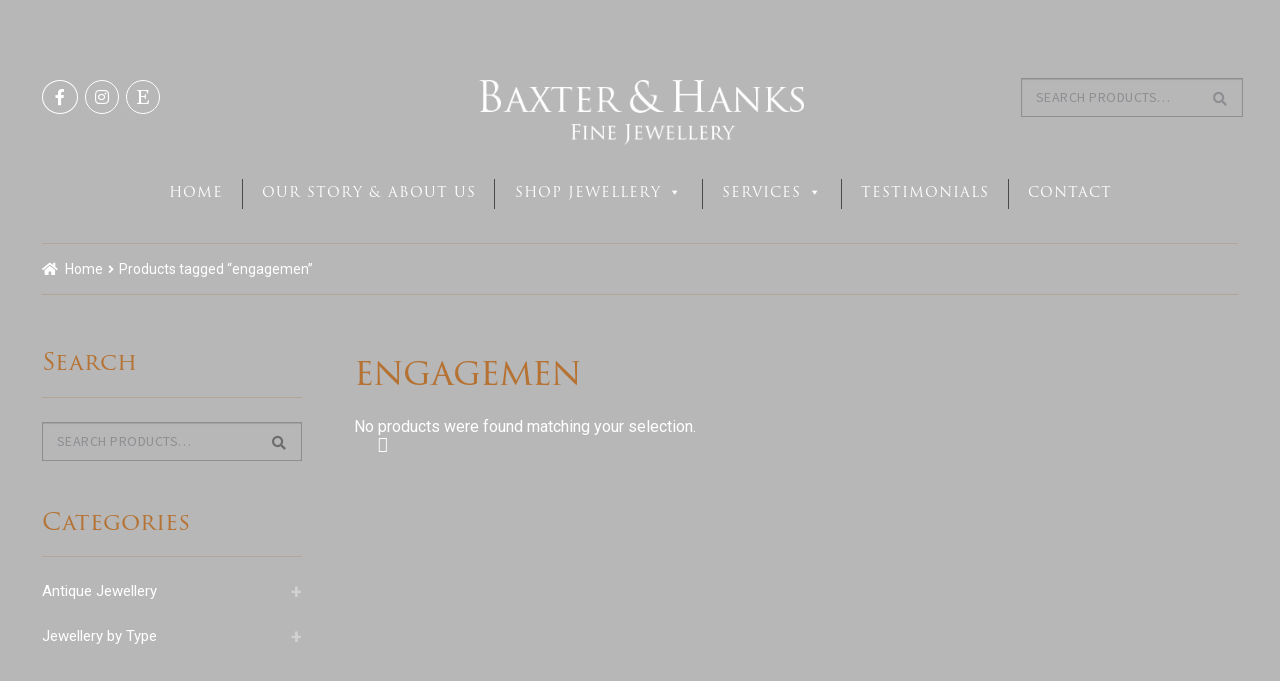

--- FILE ---
content_type: text/html; charset=UTF-8
request_url: https://www.baxterandhanks.co.uk/product-tag/engagemen/
body_size: 16772
content:
<!doctype html>
<html lang="en-GB">
<head>
<meta charset="UTF-8">
<meta name="viewport" content="width=device-width, initial-scale=1, maximum-scale=2.0">
<link rel="profile" href="https://gmpg.org/xfn/11">
<link rel="pingback" href="https://www.baxterandhanks.co.uk/xmlrpc.php">
<link rel="stylesheet" href="https://use.fontawesome.com/releases/v5.5.0/css/all.css" integrity="sha384-B4dIYHKNBt8Bc12p+WXckhzcICo0wtJAoU8YZTY5qE0Id1GSseTk6S+L3BlXeVIU" crossorigin="anonymous">


<script>var et_site_url='https://www.baxterandhanks.co.uk';var et_post_id='0';function et_core_page_resource_fallback(a,b){"undefined"===typeof b&&(b=a.sheet.cssRules&&0===a.sheet.cssRules.length);b&&(a.onerror=null,a.onload=null,a.href?a.href=et_site_url+"/?et_core_page_resource="+a.id+et_post_id:a.src&&(a.src=et_site_url+"/?et_core_page_resource="+a.id+et_post_id))}
</script><meta name='robots' content='index, follow, max-image-preview:large, max-snippet:-1, max-video-preview:-1' />

	<!-- This site is optimized with the Yoast SEO plugin v19.7.1 - https://yoast.com/wordpress/plugins/seo/ -->
	<title>engagemen Archives - Baxter &amp; Hanks</title>
	<link rel="canonical" href="https://www.baxterandhanks.co.uk/product-tag/engagemen/" />
	<meta property="og:locale" content="en_GB" />
	<meta property="og:type" content="article" />
	<meta property="og:title" content="engagemen Archives - Baxter &amp; Hanks" />
	<meta property="og:url" content="https://www.baxterandhanks.co.uk/product-tag/engagemen/" />
	<meta property="og:site_name" content="Baxter &amp; Hanks" />
	<meta name="twitter:card" content="summary_large_image" />
	<script type="application/ld+json" class="yoast-schema-graph">{"@context":"https://schema.org","@graph":[{"@type":"CollectionPage","@id":"https://www.baxterandhanks.co.uk/product-tag/engagemen/","url":"https://www.baxterandhanks.co.uk/product-tag/engagemen/","name":"engagemen Archives - Baxter &amp; Hanks","isPartOf":{"@id":"https://www.baxterandhanks.co.uk/#website"},"breadcrumb":{"@id":"https://www.baxterandhanks.co.uk/product-tag/engagemen/#breadcrumb"},"inLanguage":"en-GB"},{"@type":"BreadcrumbList","@id":"https://www.baxterandhanks.co.uk/product-tag/engagemen/#breadcrumb","itemListElement":[{"@type":"ListItem","position":1,"name":"Home","item":"https://www.baxterandhanks.co.uk/"},{"@type":"ListItem","position":2,"name":"engagemen"}]},{"@type":"WebSite","@id":"https://www.baxterandhanks.co.uk/#website","url":"https://www.baxterandhanks.co.uk/","name":"Baxter &amp; Hanks","description":"Fine Jewellery","publisher":{"@id":"https://www.baxterandhanks.co.uk/#organization"},"potentialAction":[{"@type":"SearchAction","target":{"@type":"EntryPoint","urlTemplate":"https://www.baxterandhanks.co.uk/?s={search_term_string}"},"query-input":"required name=search_term_string"}],"inLanguage":"en-GB"},{"@type":"Organization","@id":"https://www.baxterandhanks.co.uk/#organization","name":"Baxter &amp; Hanks","url":"https://www.baxterandhanks.co.uk/","sameAs":[],"logo":{"@type":"ImageObject","inLanguage":"en-GB","@id":"https://www.baxterandhanks.co.uk/#/schema/logo/image/","url":"https://www.baxterandhanks.co.uk/wp-content/uploads/2019/03/bh-3.png","contentUrl":"https://www.baxterandhanks.co.uk/wp-content/uploads/2019/03/bh-3.png","width":381,"height":80,"caption":"Baxter &amp; Hanks"},"image":{"@id":"https://www.baxterandhanks.co.uk/#/schema/logo/image/"}}]}</script>
	<!-- / Yoast SEO plugin. -->


<link rel='dns-prefetch' href='//fonts.googleapis.com' />
<link rel="alternate" type="application/rss+xml" title="Baxter &amp; Hanks &raquo; Feed" href="https://www.baxterandhanks.co.uk/feed/" />
<link rel="alternate" type="application/rss+xml" title="Baxter &amp; Hanks &raquo; Comments Feed" href="https://www.baxterandhanks.co.uk/comments/feed/" />
<link rel="alternate" type="application/rss+xml" title="Baxter &amp; Hanks &raquo; engagemen Tag Feed" href="https://www.baxterandhanks.co.uk/product-tag/engagemen/feed/" />
<script>
window._wpemojiSettings = {"baseUrl":"https:\/\/s.w.org\/images\/core\/emoji\/15.0.3\/72x72\/","ext":".png","svgUrl":"https:\/\/s.w.org\/images\/core\/emoji\/15.0.3\/svg\/","svgExt":".svg","source":{"concatemoji":"https:\/\/www.baxterandhanks.co.uk\/wp-includes\/js\/wp-emoji-release.min.js?ver=6.5.3"}};
/*! This file is auto-generated */
!function(i,n){var o,s,e;function c(e){try{var t={supportTests:e,timestamp:(new Date).valueOf()};sessionStorage.setItem(o,JSON.stringify(t))}catch(e){}}function p(e,t,n){e.clearRect(0,0,e.canvas.width,e.canvas.height),e.fillText(t,0,0);var t=new Uint32Array(e.getImageData(0,0,e.canvas.width,e.canvas.height).data),r=(e.clearRect(0,0,e.canvas.width,e.canvas.height),e.fillText(n,0,0),new Uint32Array(e.getImageData(0,0,e.canvas.width,e.canvas.height).data));return t.every(function(e,t){return e===r[t]})}function u(e,t,n){switch(t){case"flag":return n(e,"\ud83c\udff3\ufe0f\u200d\u26a7\ufe0f","\ud83c\udff3\ufe0f\u200b\u26a7\ufe0f")?!1:!n(e,"\ud83c\uddfa\ud83c\uddf3","\ud83c\uddfa\u200b\ud83c\uddf3")&&!n(e,"\ud83c\udff4\udb40\udc67\udb40\udc62\udb40\udc65\udb40\udc6e\udb40\udc67\udb40\udc7f","\ud83c\udff4\u200b\udb40\udc67\u200b\udb40\udc62\u200b\udb40\udc65\u200b\udb40\udc6e\u200b\udb40\udc67\u200b\udb40\udc7f");case"emoji":return!n(e,"\ud83d\udc26\u200d\u2b1b","\ud83d\udc26\u200b\u2b1b")}return!1}function f(e,t,n){var r="undefined"!=typeof WorkerGlobalScope&&self instanceof WorkerGlobalScope?new OffscreenCanvas(300,150):i.createElement("canvas"),a=r.getContext("2d",{willReadFrequently:!0}),o=(a.textBaseline="top",a.font="600 32px Arial",{});return e.forEach(function(e){o[e]=t(a,e,n)}),o}function t(e){var t=i.createElement("script");t.src=e,t.defer=!0,i.head.appendChild(t)}"undefined"!=typeof Promise&&(o="wpEmojiSettingsSupports",s=["flag","emoji"],n.supports={everything:!0,everythingExceptFlag:!0},e=new Promise(function(e){i.addEventListener("DOMContentLoaded",e,{once:!0})}),new Promise(function(t){var n=function(){try{var e=JSON.parse(sessionStorage.getItem(o));if("object"==typeof e&&"number"==typeof e.timestamp&&(new Date).valueOf()<e.timestamp+604800&&"object"==typeof e.supportTests)return e.supportTests}catch(e){}return null}();if(!n){if("undefined"!=typeof Worker&&"undefined"!=typeof OffscreenCanvas&&"undefined"!=typeof URL&&URL.createObjectURL&&"undefined"!=typeof Blob)try{var e="postMessage("+f.toString()+"("+[JSON.stringify(s),u.toString(),p.toString()].join(",")+"));",r=new Blob([e],{type:"text/javascript"}),a=new Worker(URL.createObjectURL(r),{name:"wpTestEmojiSupports"});return void(a.onmessage=function(e){c(n=e.data),a.terminate(),t(n)})}catch(e){}c(n=f(s,u,p))}t(n)}).then(function(e){for(var t in e)n.supports[t]=e[t],n.supports.everything=n.supports.everything&&n.supports[t],"flag"!==t&&(n.supports.everythingExceptFlag=n.supports.everythingExceptFlag&&n.supports[t]);n.supports.everythingExceptFlag=n.supports.everythingExceptFlag&&!n.supports.flag,n.DOMReady=!1,n.readyCallback=function(){n.DOMReady=!0}}).then(function(){return e}).then(function(){var e;n.supports.everything||(n.readyCallback(),(e=n.source||{}).concatemoji?t(e.concatemoji):e.wpemoji&&e.twemoji&&(t(e.twemoji),t(e.wpemoji)))}))}((window,document),window._wpemojiSettings);
</script>
<style id='wp-emoji-styles-inline-css'>

	img.wp-smiley, img.emoji {
		display: inline !important;
		border: none !important;
		box-shadow: none !important;
		height: 1em !important;
		width: 1em !important;
		margin: 0 0.07em !important;
		vertical-align: -0.1em !important;
		background: none !important;
		padding: 0 !important;
	}
</style>
<link rel='stylesheet' id='wp-block-library-css' href='https://www.baxterandhanks.co.uk/wp-includes/css/dist/block-library/style.min.css?ver=6.5.3' media='all' />
<style id='wp-block-library-theme-inline-css'>
.wp-block-audio figcaption{color:#555;font-size:13px;text-align:center}.is-dark-theme .wp-block-audio figcaption{color:#ffffffa6}.wp-block-audio{margin:0 0 1em}.wp-block-code{border:1px solid #ccc;border-radius:4px;font-family:Menlo,Consolas,monaco,monospace;padding:.8em 1em}.wp-block-embed figcaption{color:#555;font-size:13px;text-align:center}.is-dark-theme .wp-block-embed figcaption{color:#ffffffa6}.wp-block-embed{margin:0 0 1em}.blocks-gallery-caption{color:#555;font-size:13px;text-align:center}.is-dark-theme .blocks-gallery-caption{color:#ffffffa6}.wp-block-image figcaption{color:#555;font-size:13px;text-align:center}.is-dark-theme .wp-block-image figcaption{color:#ffffffa6}.wp-block-image{margin:0 0 1em}.wp-block-pullquote{border-bottom:4px solid;border-top:4px solid;color:currentColor;margin-bottom:1.75em}.wp-block-pullquote cite,.wp-block-pullquote footer,.wp-block-pullquote__citation{color:currentColor;font-size:.8125em;font-style:normal;text-transform:uppercase}.wp-block-quote{border-left:.25em solid;margin:0 0 1.75em;padding-left:1em}.wp-block-quote cite,.wp-block-quote footer{color:currentColor;font-size:.8125em;font-style:normal;position:relative}.wp-block-quote.has-text-align-right{border-left:none;border-right:.25em solid;padding-left:0;padding-right:1em}.wp-block-quote.has-text-align-center{border:none;padding-left:0}.wp-block-quote.is-large,.wp-block-quote.is-style-large,.wp-block-quote.is-style-plain{border:none}.wp-block-search .wp-block-search__label{font-weight:700}.wp-block-search__button{border:1px solid #ccc;padding:.375em .625em}:where(.wp-block-group.has-background){padding:1.25em 2.375em}.wp-block-separator.has-css-opacity{opacity:.4}.wp-block-separator{border:none;border-bottom:2px solid;margin-left:auto;margin-right:auto}.wp-block-separator.has-alpha-channel-opacity{opacity:1}.wp-block-separator:not(.is-style-wide):not(.is-style-dots){width:100px}.wp-block-separator.has-background:not(.is-style-dots){border-bottom:none;height:1px}.wp-block-separator.has-background:not(.is-style-wide):not(.is-style-dots){height:2px}.wp-block-table{margin:0 0 1em}.wp-block-table td,.wp-block-table th{word-break:normal}.wp-block-table figcaption{color:#555;font-size:13px;text-align:center}.is-dark-theme .wp-block-table figcaption{color:#ffffffa6}.wp-block-video figcaption{color:#555;font-size:13px;text-align:center}.is-dark-theme .wp-block-video figcaption{color:#ffffffa6}.wp-block-video{margin:0 0 1em}.wp-block-template-part.has-background{margin-bottom:0;margin-top:0;padding:1.25em 2.375em}
</style>
<link rel='stylesheet' id='wc-blocks-vendors-style-css' href='https://www.baxterandhanks.co.uk/wp-content/plugins/woo-gutenberg-products-block/build/wc-blocks-vendors-style.css?ver=8.5.0' media='all' />
<link rel='stylesheet' id='wc-blocks-style-css' href='https://www.baxterandhanks.co.uk/wp-content/plugins/woo-gutenberg-products-block/build/wc-blocks-style.css?ver=8.5.0' media='all' />
<link rel='stylesheet' id='storefront-gutenberg-blocks-css' href='https://www.baxterandhanks.co.uk/wp-content/themes/storefront/assets/css/base/gutenberg-blocks.css?ver=4.1.3' media='all' />
<style id='storefront-gutenberg-blocks-inline-css'>

				.wp-block-button__link:not(.has-text-color) {
					color: #333333;
				}

				.wp-block-button__link:not(.has-text-color):hover,
				.wp-block-button__link:not(.has-text-color):focus,
				.wp-block-button__link:not(.has-text-color):active {
					color: #333333;
				}

				.wp-block-button__link:not(.has-background) {
					background-color: #eeeeee;
				}

				.wp-block-button__link:not(.has-background):hover,
				.wp-block-button__link:not(.has-background):focus,
				.wp-block-button__link:not(.has-background):active {
					border-color: #d5d5d5;
					background-color: #d5d5d5;
				}

				.wp-block-quote footer,
				.wp-block-quote cite,
				.wp-block-quote__citation {
					color: #6d6d6d;
				}

				.wp-block-pullquote cite,
				.wp-block-pullquote footer,
				.wp-block-pullquote__citation {
					color: #6d6d6d;
				}

				.wp-block-image figcaption {
					color: #6d6d6d;
				}

				.wp-block-separator.is-style-dots::before {
					color: #333333;
				}

				.wp-block-file a.wp-block-file__button {
					color: #333333;
					background-color: #eeeeee;
					border-color: #eeeeee;
				}

				.wp-block-file a.wp-block-file__button:hover,
				.wp-block-file a.wp-block-file__button:focus,
				.wp-block-file a.wp-block-file__button:active {
					color: #333333;
					background-color: #d5d5d5;
				}

				.wp-block-code,
				.wp-block-preformatted pre {
					color: #6d6d6d;
				}

				.wp-block-table:not( .has-background ):not( .is-style-stripes ) tbody tr:nth-child(2n) td {
					background-color: #b5b5b5;
				}

				.wp-block-cover .wp-block-cover__inner-container h1:not(.has-text-color),
				.wp-block-cover .wp-block-cover__inner-container h2:not(.has-text-color),
				.wp-block-cover .wp-block-cover__inner-container h3:not(.has-text-color),
				.wp-block-cover .wp-block-cover__inner-container h4:not(.has-text-color),
				.wp-block-cover .wp-block-cover__inner-container h5:not(.has-text-color),
				.wp-block-cover .wp-block-cover__inner-container h6:not(.has-text-color) {
					color: #000000;
				}

				.wc-block-components-price-slider__range-input-progress,
				.rtl .wc-block-components-price-slider__range-input-progress {
					--range-color: #7f54b3;
				}

				/* Target only IE11 */
				@media all and (-ms-high-contrast: none), (-ms-high-contrast: active) {
					.wc-block-components-price-slider__range-input-progress {
						background: #7f54b3;
					}
				}

				.wc-block-components-button:not(.is-link) {
					background-color: #333333;
					color: #ffffff;
				}

				.wc-block-components-button:not(.is-link):hover,
				.wc-block-components-button:not(.is-link):focus,
				.wc-block-components-button:not(.is-link):active {
					background-color: #1a1a1a;
					color: #ffffff;
				}

				.wc-block-components-button:not(.is-link):disabled {
					background-color: #333333;
					color: #ffffff;
				}

				.wc-block-cart__submit-container {
					background-color: #b7b7b7;
				}

				.wc-block-cart__submit-container::before {
					color: rgba(148,148,148,0.5);
				}

				.wc-block-components-order-summary-item__quantity {
					background-color: #b7b7b7;
					border-color: #6d6d6d;
					box-shadow: 0 0 0 2px #b7b7b7;
					color: #6d6d6d;
				}
			
</style>
<style id='classic-theme-styles-inline-css'>
/*! This file is auto-generated */
.wp-block-button__link{color:#fff;background-color:#32373c;border-radius:9999px;box-shadow:none;text-decoration:none;padding:calc(.667em + 2px) calc(1.333em + 2px);font-size:1.125em}.wp-block-file__button{background:#32373c;color:#fff;text-decoration:none}
</style>
<style id='global-styles-inline-css'>
body{--wp--preset--color--black: #000000;--wp--preset--color--cyan-bluish-gray: #abb8c3;--wp--preset--color--white: #ffffff;--wp--preset--color--pale-pink: #f78da7;--wp--preset--color--vivid-red: #cf2e2e;--wp--preset--color--luminous-vivid-orange: #ff6900;--wp--preset--color--luminous-vivid-amber: #fcb900;--wp--preset--color--light-green-cyan: #7bdcb5;--wp--preset--color--vivid-green-cyan: #00d084;--wp--preset--color--pale-cyan-blue: #8ed1fc;--wp--preset--color--vivid-cyan-blue: #0693e3;--wp--preset--color--vivid-purple: #9b51e0;--wp--preset--gradient--vivid-cyan-blue-to-vivid-purple: linear-gradient(135deg,rgba(6,147,227,1) 0%,rgb(155,81,224) 100%);--wp--preset--gradient--light-green-cyan-to-vivid-green-cyan: linear-gradient(135deg,rgb(122,220,180) 0%,rgb(0,208,130) 100%);--wp--preset--gradient--luminous-vivid-amber-to-luminous-vivid-orange: linear-gradient(135deg,rgba(252,185,0,1) 0%,rgba(255,105,0,1) 100%);--wp--preset--gradient--luminous-vivid-orange-to-vivid-red: linear-gradient(135deg,rgba(255,105,0,1) 0%,rgb(207,46,46) 100%);--wp--preset--gradient--very-light-gray-to-cyan-bluish-gray: linear-gradient(135deg,rgb(238,238,238) 0%,rgb(169,184,195) 100%);--wp--preset--gradient--cool-to-warm-spectrum: linear-gradient(135deg,rgb(74,234,220) 0%,rgb(151,120,209) 20%,rgb(207,42,186) 40%,rgb(238,44,130) 60%,rgb(251,105,98) 80%,rgb(254,248,76) 100%);--wp--preset--gradient--blush-light-purple: linear-gradient(135deg,rgb(255,206,236) 0%,rgb(152,150,240) 100%);--wp--preset--gradient--blush-bordeaux: linear-gradient(135deg,rgb(254,205,165) 0%,rgb(254,45,45) 50%,rgb(107,0,62) 100%);--wp--preset--gradient--luminous-dusk: linear-gradient(135deg,rgb(255,203,112) 0%,rgb(199,81,192) 50%,rgb(65,88,208) 100%);--wp--preset--gradient--pale-ocean: linear-gradient(135deg,rgb(255,245,203) 0%,rgb(182,227,212) 50%,rgb(51,167,181) 100%);--wp--preset--gradient--electric-grass: linear-gradient(135deg,rgb(202,248,128) 0%,rgb(113,206,126) 100%);--wp--preset--gradient--midnight: linear-gradient(135deg,rgb(2,3,129) 0%,rgb(40,116,252) 100%);--wp--preset--font-size--small: 14px;--wp--preset--font-size--medium: 23px;--wp--preset--font-size--large: 26px;--wp--preset--font-size--x-large: 42px;--wp--preset--font-size--normal: 16px;--wp--preset--font-size--huge: 37px;--wp--preset--spacing--20: 0.44rem;--wp--preset--spacing--30: 0.67rem;--wp--preset--spacing--40: 1rem;--wp--preset--spacing--50: 1.5rem;--wp--preset--spacing--60: 2.25rem;--wp--preset--spacing--70: 3.38rem;--wp--preset--spacing--80: 5.06rem;--wp--preset--shadow--natural: 6px 6px 9px rgba(0, 0, 0, 0.2);--wp--preset--shadow--deep: 12px 12px 50px rgba(0, 0, 0, 0.4);--wp--preset--shadow--sharp: 6px 6px 0px rgba(0, 0, 0, 0.2);--wp--preset--shadow--outlined: 6px 6px 0px -3px rgba(255, 255, 255, 1), 6px 6px rgba(0, 0, 0, 1);--wp--preset--shadow--crisp: 6px 6px 0px rgba(0, 0, 0, 1);}:where(.is-layout-flex){gap: 0.5em;}:where(.is-layout-grid){gap: 0.5em;}body .is-layout-flex{display: flex;}body .is-layout-flex{flex-wrap: wrap;align-items: center;}body .is-layout-flex > *{margin: 0;}body .is-layout-grid{display: grid;}body .is-layout-grid > *{margin: 0;}:where(.wp-block-columns.is-layout-flex){gap: 2em;}:where(.wp-block-columns.is-layout-grid){gap: 2em;}:where(.wp-block-post-template.is-layout-flex){gap: 1.25em;}:where(.wp-block-post-template.is-layout-grid){gap: 1.25em;}.has-black-color{color: var(--wp--preset--color--black) !important;}.has-cyan-bluish-gray-color{color: var(--wp--preset--color--cyan-bluish-gray) !important;}.has-white-color{color: var(--wp--preset--color--white) !important;}.has-pale-pink-color{color: var(--wp--preset--color--pale-pink) !important;}.has-vivid-red-color{color: var(--wp--preset--color--vivid-red) !important;}.has-luminous-vivid-orange-color{color: var(--wp--preset--color--luminous-vivid-orange) !important;}.has-luminous-vivid-amber-color{color: var(--wp--preset--color--luminous-vivid-amber) !important;}.has-light-green-cyan-color{color: var(--wp--preset--color--light-green-cyan) !important;}.has-vivid-green-cyan-color{color: var(--wp--preset--color--vivid-green-cyan) !important;}.has-pale-cyan-blue-color{color: var(--wp--preset--color--pale-cyan-blue) !important;}.has-vivid-cyan-blue-color{color: var(--wp--preset--color--vivid-cyan-blue) !important;}.has-vivid-purple-color{color: var(--wp--preset--color--vivid-purple) !important;}.has-black-background-color{background-color: var(--wp--preset--color--black) !important;}.has-cyan-bluish-gray-background-color{background-color: var(--wp--preset--color--cyan-bluish-gray) !important;}.has-white-background-color{background-color: var(--wp--preset--color--white) !important;}.has-pale-pink-background-color{background-color: var(--wp--preset--color--pale-pink) !important;}.has-vivid-red-background-color{background-color: var(--wp--preset--color--vivid-red) !important;}.has-luminous-vivid-orange-background-color{background-color: var(--wp--preset--color--luminous-vivid-orange) !important;}.has-luminous-vivid-amber-background-color{background-color: var(--wp--preset--color--luminous-vivid-amber) !important;}.has-light-green-cyan-background-color{background-color: var(--wp--preset--color--light-green-cyan) !important;}.has-vivid-green-cyan-background-color{background-color: var(--wp--preset--color--vivid-green-cyan) !important;}.has-pale-cyan-blue-background-color{background-color: var(--wp--preset--color--pale-cyan-blue) !important;}.has-vivid-cyan-blue-background-color{background-color: var(--wp--preset--color--vivid-cyan-blue) !important;}.has-vivid-purple-background-color{background-color: var(--wp--preset--color--vivid-purple) !important;}.has-black-border-color{border-color: var(--wp--preset--color--black) !important;}.has-cyan-bluish-gray-border-color{border-color: var(--wp--preset--color--cyan-bluish-gray) !important;}.has-white-border-color{border-color: var(--wp--preset--color--white) !important;}.has-pale-pink-border-color{border-color: var(--wp--preset--color--pale-pink) !important;}.has-vivid-red-border-color{border-color: var(--wp--preset--color--vivid-red) !important;}.has-luminous-vivid-orange-border-color{border-color: var(--wp--preset--color--luminous-vivid-orange) !important;}.has-luminous-vivid-amber-border-color{border-color: var(--wp--preset--color--luminous-vivid-amber) !important;}.has-light-green-cyan-border-color{border-color: var(--wp--preset--color--light-green-cyan) !important;}.has-vivid-green-cyan-border-color{border-color: var(--wp--preset--color--vivid-green-cyan) !important;}.has-pale-cyan-blue-border-color{border-color: var(--wp--preset--color--pale-cyan-blue) !important;}.has-vivid-cyan-blue-border-color{border-color: var(--wp--preset--color--vivid-cyan-blue) !important;}.has-vivid-purple-border-color{border-color: var(--wp--preset--color--vivid-purple) !important;}.has-vivid-cyan-blue-to-vivid-purple-gradient-background{background: var(--wp--preset--gradient--vivid-cyan-blue-to-vivid-purple) !important;}.has-light-green-cyan-to-vivid-green-cyan-gradient-background{background: var(--wp--preset--gradient--light-green-cyan-to-vivid-green-cyan) !important;}.has-luminous-vivid-amber-to-luminous-vivid-orange-gradient-background{background: var(--wp--preset--gradient--luminous-vivid-amber-to-luminous-vivid-orange) !important;}.has-luminous-vivid-orange-to-vivid-red-gradient-background{background: var(--wp--preset--gradient--luminous-vivid-orange-to-vivid-red) !important;}.has-very-light-gray-to-cyan-bluish-gray-gradient-background{background: var(--wp--preset--gradient--very-light-gray-to-cyan-bluish-gray) !important;}.has-cool-to-warm-spectrum-gradient-background{background: var(--wp--preset--gradient--cool-to-warm-spectrum) !important;}.has-blush-light-purple-gradient-background{background: var(--wp--preset--gradient--blush-light-purple) !important;}.has-blush-bordeaux-gradient-background{background: var(--wp--preset--gradient--blush-bordeaux) !important;}.has-luminous-dusk-gradient-background{background: var(--wp--preset--gradient--luminous-dusk) !important;}.has-pale-ocean-gradient-background{background: var(--wp--preset--gradient--pale-ocean) !important;}.has-electric-grass-gradient-background{background: var(--wp--preset--gradient--electric-grass) !important;}.has-midnight-gradient-background{background: var(--wp--preset--gradient--midnight) !important;}.has-small-font-size{font-size: var(--wp--preset--font-size--small) !important;}.has-medium-font-size{font-size: var(--wp--preset--font-size--medium) !important;}.has-large-font-size{font-size: var(--wp--preset--font-size--large) !important;}.has-x-large-font-size{font-size: var(--wp--preset--font-size--x-large) !important;}
.wp-block-navigation a:where(:not(.wp-element-button)){color: inherit;}
:where(.wp-block-post-template.is-layout-flex){gap: 1.25em;}:where(.wp-block-post-template.is-layout-grid){gap: 1.25em;}
:where(.wp-block-columns.is-layout-flex){gap: 2em;}:where(.wp-block-columns.is-layout-grid){gap: 2em;}
.wp-block-pullquote{font-size: 1.5em;line-height: 1.6;}
</style>
<link rel='stylesheet' id='rs-plugin-settings-css' href='https://www.baxterandhanks.co.uk/wp-content/plugins/revslider/public/assets/css/settings.css?ver=5.4.8' media='all' />
<style id='rs-plugin-settings-inline-css'>
#rs-demo-id {}
</style>
<link rel='stylesheet' id='wpmenucart-icons-css' href='https://www.baxterandhanks.co.uk/wp-content/plugins/woocommerce-menu-bar-cart/assets/css/wpmenucart-icons.min.css?ver=2.12.0' media='all' />
<style id='wpmenucart-icons-inline-css'>
@font-face{font-family:WPMenuCart;src:url(https://www.baxterandhanks.co.uk/wp-content/plugins/woocommerce-menu-bar-cart/assets/fonts/WPMenuCart.eot);src:url(https://www.baxterandhanks.co.uk/wp-content/plugins/woocommerce-menu-bar-cart/assets/fonts/WPMenuCart.eot?#iefix) format('embedded-opentype'),url(https://www.baxterandhanks.co.uk/wp-content/plugins/woocommerce-menu-bar-cart/assets/fonts/WPMenuCart.woff2) format('woff2'),url(https://www.baxterandhanks.co.uk/wp-content/plugins/woocommerce-menu-bar-cart/assets/fonts/WPMenuCart.woff) format('woff'),url(https://www.baxterandhanks.co.uk/wp-content/plugins/woocommerce-menu-bar-cart/assets/fonts/WPMenuCart.ttf) format('truetype'),url(https://www.baxterandhanks.co.uk/wp-content/plugins/woocommerce-menu-bar-cart/assets/fonts/WPMenuCart.svg#WPMenuCart) format('svg');font-weight:400;font-style:normal;font-display:swap}
</style>
<link rel='stylesheet' id='wpmenucart-css' href='https://www.baxterandhanks.co.uk/wp-content/plugins/woocommerce-menu-bar-cart/assets/css/wpmenucart-main.min.css?ver=2.12.0' media='all' />
<style id='wpmenucart-inline-css'>
.et-cart-info { display:none !important; } .site-header-cart { display:none !important; }
</style>
<style id='woocommerce-inline-inline-css'>
.woocommerce form .form-row .required { visibility: visible; }
</style>
<link rel='stylesheet' id='megamenu-css' href='https://www.baxterandhanks.co.uk/wp-content/uploads/maxmegamenu/style.css?ver=212e8f' media='all' />
<link rel='stylesheet' id='dashicons-css' href='https://www.baxterandhanks.co.uk/wp-includes/css/dashicons.min.css?ver=6.5.3' media='all' />
<link rel='stylesheet' id='et_monarch-css-css' href='https://www.baxterandhanks.co.uk/wp-content/plugins/monarch/css/style.css?ver=1.4.14' media='all' />
<link rel='stylesheet' id='et-gf-open-sans-css' href='https://fonts.googleapis.com/css?family=Open+Sans:400,700' media='all' />
<link rel='stylesheet' id='wc-deposits-frontend-css' href='https://www.baxterandhanks.co.uk/wp-content/plugins/woocommerce-deposits/assets/css/frontend.css?ver=1.5.7' media='all' />
<link rel='stylesheet' id='child-theme-css' href='https://www.baxterandhanks.co.uk/wp-content/themes/storefront-child/dist/css/style.min.css?ver=6.5.3' media='all' />
<link rel='stylesheet' id='storefront-style-css' href='https://www.baxterandhanks.co.uk/wp-content/themes/storefront/style.css?ver=4.1.3' media='all' />
<style id='storefront-style-inline-css'>

			.main-navigation ul li a,
			.site-title a,
			ul.menu li a,
			.site-branding h1 a,
			button.menu-toggle,
			button.menu-toggle:hover,
			.handheld-navigation .dropdown-toggle {
				color: #34393d;
			}

			button.menu-toggle,
			button.menu-toggle:hover {
				border-color: #34393d;
			}

			.main-navigation ul li a:hover,
			.main-navigation ul li:hover > a,
			.site-title a:hover,
			.site-header ul.menu li.current-menu-item > a {
				color: #757a7e;
			}

			table:not( .has-background ) th {
				background-color: #b0b0b0;
			}

			table:not( .has-background ) tbody td {
				background-color: #b5b5b5;
			}

			table:not( .has-background ) tbody tr:nth-child(2n) td,
			fieldset,
			fieldset legend {
				background-color: #b3b3b3;
			}

			.site-header,
			.secondary-navigation ul ul,
			.main-navigation ul.menu > li.menu-item-has-children:after,
			.secondary-navigation ul.menu ul,
			.storefront-handheld-footer-bar,
			.storefront-handheld-footer-bar ul li > a,
			.storefront-handheld-footer-bar ul li.search .site-search,
			button.menu-toggle,
			button.menu-toggle:hover {
				background-color: #b7b7b7;
			}

			p.site-description,
			.site-header,
			.storefront-handheld-footer-bar {
				color: #34393d;
			}

			button.menu-toggle:after,
			button.menu-toggle:before,
			button.menu-toggle span:before {
				background-color: #34393d;
			}

			h1, h2, h3, h4, h5, h6, .wc-block-grid__product-title {
				color: #333333;
			}

			.widget h1 {
				border-bottom-color: #333333;
			}

			body,
			.secondary-navigation a {
				color: #6d6d6d;
			}

			.widget-area .widget a,
			.hentry .entry-header .posted-on a,
			.hentry .entry-header .post-author a,
			.hentry .entry-header .post-comments a,
			.hentry .entry-header .byline a {
				color: #727272;
			}

			a {
				color: #7f54b3;
			}

			a:focus,
			button:focus,
			.button.alt:focus,
			input:focus,
			textarea:focus,
			input[type="button"]:focus,
			input[type="reset"]:focus,
			input[type="submit"]:focus,
			input[type="email"]:focus,
			input[type="tel"]:focus,
			input[type="url"]:focus,
			input[type="password"]:focus,
			input[type="search"]:focus {
				outline-color: #7f54b3;
			}

			button, input[type="button"], input[type="reset"], input[type="submit"], .button, .widget a.button {
				background-color: #eeeeee;
				border-color: #eeeeee;
				color: #333333;
			}

			button:hover, input[type="button"]:hover, input[type="reset"]:hover, input[type="submit"]:hover, .button:hover, .widget a.button:hover {
				background-color: #d5d5d5;
				border-color: #d5d5d5;
				color: #333333;
			}

			button.alt, input[type="button"].alt, input[type="reset"].alt, input[type="submit"].alt, .button.alt, .widget-area .widget a.button.alt {
				background-color: #333333;
				border-color: #333333;
				color: #ffffff;
			}

			button.alt:hover, input[type="button"].alt:hover, input[type="reset"].alt:hover, input[type="submit"].alt:hover, .button.alt:hover, .widget-area .widget a.button.alt:hover {
				background-color: #1a1a1a;
				border-color: #1a1a1a;
				color: #ffffff;
			}

			.pagination .page-numbers li .page-numbers.current {
				background-color: #9e9e9e;
				color: #636363;
			}

			#comments .comment-list .comment-content .comment-text {
				background-color: #b0b0b0;
			}

			.site-footer {
				background-color: #b7b7b7;
				color: #34393d;
			}

			.site-footer a:not(.button):not(.components-button) {
				color: #ffffff;
			}

			.site-footer .storefront-handheld-footer-bar a:not(.button):not(.components-button) {
				color: #34393d;
			}

			.site-footer h1, .site-footer h2, .site-footer h3, .site-footer h4, .site-footer h5, .site-footer h6, .site-footer .widget .widget-title, .site-footer .widget .widgettitle {
				color: #ffffff;
			}

			.page-template-template-homepage.has-post-thumbnail .type-page.has-post-thumbnail .entry-title {
				color: #000000;
			}

			.page-template-template-homepage.has-post-thumbnail .type-page.has-post-thumbnail .entry-content {
				color: #000000;
			}

			@media screen and ( min-width: 768px ) {
				.secondary-navigation ul.menu a:hover {
					color: #4d5256;
				}

				.secondary-navigation ul.menu a {
					color: #34393d;
				}

				.main-navigation ul.menu ul.sub-menu,
				.main-navigation ul.nav-menu ul.children {
					background-color: #a8a8a8;
				}

				.site-header {
					border-bottom-color: #a8a8a8;
				}
			}
</style>
<link rel='stylesheet' id='storefront-icons-css' href='https://www.baxterandhanks.co.uk/wp-content/themes/storefront/assets/css/base/icons.css?ver=4.1.3' media='all' />
<link rel='stylesheet' id='storefront-fonts-css' href='https://fonts.googleapis.com/css?family=Source+Sans+Pro%3A400%2C300%2C300italic%2C400italic%2C600%2C700%2C900&#038;subset=latin%2Clatin-ext&#038;ver=4.1.3' media='all' />
<link rel='stylesheet' id='wpb_wmca_accordion_style-css' href='https://www.baxterandhanks.co.uk/wp-content/plugins/wpb-accordion-menu-or-category/assets/css/wpb_wmca_style.css?ver=1.0' media='all' />
<link rel='stylesheet' id='storefront-woocommerce-style-css' href='https://www.baxterandhanks.co.uk/wp-content/themes/storefront/assets/css/woocommerce/woocommerce.css?ver=4.1.3' media='all' />
<style id='storefront-woocommerce-style-inline-css'>
@font-face {
				font-family: star;
				src: url(https://www.baxterandhanks.co.uk/wp-content/plugins/woocommerce/assets/fonts/star.eot);
				src:
					url(https://www.baxterandhanks.co.uk/wp-content/plugins/woocommerce/assets/fonts/star.eot?#iefix) format("embedded-opentype"),
					url(https://www.baxterandhanks.co.uk/wp-content/plugins/woocommerce/assets/fonts/star.woff) format("woff"),
					url(https://www.baxterandhanks.co.uk/wp-content/plugins/woocommerce/assets/fonts/star.ttf) format("truetype"),
					url(https://www.baxterandhanks.co.uk/wp-content/plugins/woocommerce/assets/fonts/star.svg#star) format("svg");
				font-weight: 400;
				font-style: normal;
			}
			@font-face {
				font-family: WooCommerce;
				src: url(https://www.baxterandhanks.co.uk/wp-content/plugins/woocommerce/assets/fonts/WooCommerce.eot);
				src:
					url(https://www.baxterandhanks.co.uk/wp-content/plugins/woocommerce/assets/fonts/WooCommerce.eot?#iefix) format("embedded-opentype"),
					url(https://www.baxterandhanks.co.uk/wp-content/plugins/woocommerce/assets/fonts/WooCommerce.woff) format("woff"),
					url(https://www.baxterandhanks.co.uk/wp-content/plugins/woocommerce/assets/fonts/WooCommerce.ttf) format("truetype"),
					url(https://www.baxterandhanks.co.uk/wp-content/plugins/woocommerce/assets/fonts/WooCommerce.svg#WooCommerce) format("svg");
				font-weight: 400;
				font-style: normal;
			}

			a.cart-contents,
			.site-header-cart .widget_shopping_cart a {
				color: #34393d;
			}

			a.cart-contents:hover,
			.site-header-cart .widget_shopping_cart a:hover,
			.site-header-cart:hover > li > a {
				color: #757a7e;
			}

			table.cart td.product-remove,
			table.cart td.actions {
				border-top-color: #b7b7b7;
			}

			.storefront-handheld-footer-bar ul li.cart .count {
				background-color: #34393d;
				color: #b7b7b7;
				border-color: #b7b7b7;
			}

			.woocommerce-tabs ul.tabs li.active a,
			ul.products li.product .price,
			.onsale,
			.wc-block-grid__product-onsale,
			.widget_search form:before,
			.widget_product_search form:before {
				color: #6d6d6d;
			}

			.woocommerce-breadcrumb a,
			a.woocommerce-review-link,
			.product_meta a {
				color: #727272;
			}

			.wc-block-grid__product-onsale,
			.onsale {
				border-color: #6d6d6d;
			}

			.star-rating span:before,
			.quantity .plus, .quantity .minus,
			p.stars a:hover:after,
			p.stars a:after,
			.star-rating span:before,
			#payment .payment_methods li input[type=radio]:first-child:checked+label:before {
				color: #7f54b3;
			}

			.widget_price_filter .ui-slider .ui-slider-range,
			.widget_price_filter .ui-slider .ui-slider-handle {
				background-color: #7f54b3;
			}

			.order_details {
				background-color: #b0b0b0;
			}

			.order_details > li {
				border-bottom: 1px dotted #9b9b9b;
			}

			.order_details:before,
			.order_details:after {
				background: -webkit-linear-gradient(transparent 0,transparent 0),-webkit-linear-gradient(135deg,#b0b0b0 33.33%,transparent 33.33%),-webkit-linear-gradient(45deg,#b0b0b0 33.33%,transparent 33.33%)
			}

			#order_review {
				background-color: #b7b7b7;
			}

			#payment .payment_methods > li .payment_box,
			#payment .place-order {
				background-color: #b2b2b2;
			}

			#payment .payment_methods > li:not(.woocommerce-notice) {
				background-color: #adadad;
			}

			#payment .payment_methods > li:not(.woocommerce-notice):hover {
				background-color: #a8a8a8;
			}

			.woocommerce-pagination .page-numbers li .page-numbers.current {
				background-color: #9e9e9e;
				color: #636363;
			}

			.wc-block-grid__product-onsale,
			.onsale,
			.woocommerce-pagination .page-numbers li .page-numbers:not(.current) {
				color: #6d6d6d;
			}

			p.stars a:before,
			p.stars a:hover~a:before,
			p.stars.selected a.active~a:before {
				color: #6d6d6d;
			}

			p.stars.selected a.active:before,
			p.stars:hover a:before,
			p.stars.selected a:not(.active):before,
			p.stars.selected a.active:before {
				color: #7f54b3;
			}

			.single-product div.product .woocommerce-product-gallery .woocommerce-product-gallery__trigger {
				background-color: #eeeeee;
				color: #333333;
			}

			.single-product div.product .woocommerce-product-gallery .woocommerce-product-gallery__trigger:hover {
				background-color: #d5d5d5;
				border-color: #d5d5d5;
				color: #333333;
			}

			.button.added_to_cart:focus,
			.button.wc-forward:focus {
				outline-color: #7f54b3;
			}

			.added_to_cart,
			.site-header-cart .widget_shopping_cart a.button,
			.wc-block-grid__products .wc-block-grid__product .wp-block-button__link {
				background-color: #eeeeee;
				border-color: #eeeeee;
				color: #333333;
			}

			.added_to_cart:hover,
			.site-header-cart .widget_shopping_cart a.button:hover,
			.wc-block-grid__products .wc-block-grid__product .wp-block-button__link:hover {
				background-color: #d5d5d5;
				border-color: #d5d5d5;
				color: #333333;
			}

			.added_to_cart.alt, .added_to_cart, .widget a.button.checkout {
				background-color: #333333;
				border-color: #333333;
				color: #ffffff;
			}

			.added_to_cart.alt:hover, .added_to_cart:hover, .widget a.button.checkout:hover {
				background-color: #1a1a1a;
				border-color: #1a1a1a;
				color: #ffffff;
			}

			.button.loading {
				color: #eeeeee;
			}

			.button.loading:hover {
				background-color: #eeeeee;
			}

			.button.loading:after {
				color: #333333;
			}

			@media screen and ( min-width: 768px ) {
				.site-header-cart .widget_shopping_cart,
				.site-header .product_list_widget li .quantity {
					color: #34393d;
				}

				.site-header-cart .widget_shopping_cart .buttons,
				.site-header-cart .widget_shopping_cart .total {
					background-color: #adadad;
				}

				.site-header-cart .widget_shopping_cart {
					background-color: #a8a8a8;
				}
			}
				.storefront-product-pagination a {
					color: #6d6d6d;
					background-color: #b7b7b7;
				}
				.storefront-sticky-add-to-cart {
					color: #6d6d6d;
					background-color: #b7b7b7;
				}

				.storefront-sticky-add-to-cart a:not(.button) {
					color: #34393d;
				}
</style>
<link rel='stylesheet' id='storefront-child-style-css' href='https://www.baxterandhanks.co.uk/wp-content/themes/storefront-child/style.css?ver=1.0.0' media='all' />
<link rel='stylesheet' id='storefront-woocommerce-deposits-style-css' href='https://www.baxterandhanks.co.uk/wp-content/themes/storefront/assets/css/woocommerce/extensions/deposits.css?ver=4.1.3' media='all' />
<script src="https://www.baxterandhanks.co.uk/wp-includes/js/jquery/jquery.min.js?ver=3.7.1" id="jquery-core-js"></script>
<script src="https://www.baxterandhanks.co.uk/wp-includes/js/jquery/jquery-migrate.min.js?ver=3.4.1" id="jquery-migrate-js"></script>
<script src="https://www.baxterandhanks.co.uk/wp-content/plugins/revslider/public/assets/js/jquery.themepunch.tools.min.js?ver=5.4.8" id="tp-tools-js"></script>
<script src="https://www.baxterandhanks.co.uk/wp-content/plugins/revslider/public/assets/js/jquery.themepunch.revolution.min.js?ver=5.4.8" id="revmin-js"></script>
<script id="wpmenucart-ajax-assist-js-extra">
var wpmenucart_ajax_assist = {"shop_plugin":"woocommerce","always_display":""};
</script>
<script src="https://www.baxterandhanks.co.uk/wp-content/plugins/woocommerce-menu-bar-cart/assets/js/wpmenucart-ajax-assist.min.js?ver=2.12.0" id="wpmenucart-ajax-assist-js"></script>
<link rel="https://api.w.org/" href="https://www.baxterandhanks.co.uk/wp-json/" /><link rel="alternate" type="application/json" href="https://www.baxterandhanks.co.uk/wp-json/wp/v2/product_tag/426" /><link rel="EditURI" type="application/rsd+xml" title="RSD" href="https://www.baxterandhanks.co.uk/xmlrpc.php?rsd" />
<style type="text/css" id="et-social-custom-css">
				 .et_monarch .et_social_inline .et_social_circle .et_social_icons_container li i, .et_monarch .et_social_inline li { background: #565e66; } 
			</style><link rel="preload" href="https://www.baxterandhanks.co.uk/wp-content/plugins/monarch/core/admin/fonts/modules.ttf" as="font" crossorigin="anonymous">	<noscript><style>.woocommerce-product-gallery{ opacity: 1 !important; }</style></noscript>
	<style id="custom-background-css">
body.custom-background { background-color: #b7b7b7; }
</style>
	<meta name="generator" content="Powered by Slider Revolution 5.4.8 - responsive, Mobile-Friendly Slider Plugin for WordPress with comfortable drag and drop interface." />
<link rel="icon" href="https://www.baxterandhanks.co.uk/wp-content/uploads/2019/03/cropped-favicon-1-32x32.gif" sizes="32x32" />
<link rel="icon" href="https://www.baxterandhanks.co.uk/wp-content/uploads/2019/03/cropped-favicon-1-192x192.gif" sizes="192x192" />
<link rel="apple-touch-icon" href="https://www.baxterandhanks.co.uk/wp-content/uploads/2019/03/cropped-favicon-1-180x180.gif" />
<meta name="msapplication-TileImage" content="https://www.baxterandhanks.co.uk/wp-content/uploads/2019/03/cropped-favicon-1-270x270.gif" />
<script type="text/javascript">function setREVStartSize(e){									
						try{ e.c=jQuery(e.c);var i=jQuery(window).width(),t=9999,r=0,n=0,l=0,f=0,s=0,h=0;
							if(e.responsiveLevels&&(jQuery.each(e.responsiveLevels,function(e,f){f>i&&(t=r=f,l=e),i>f&&f>r&&(r=f,n=e)}),t>r&&(l=n)),f=e.gridheight[l]||e.gridheight[0]||e.gridheight,s=e.gridwidth[l]||e.gridwidth[0]||e.gridwidth,h=i/s,h=h>1?1:h,f=Math.round(h*f),"fullscreen"==e.sliderLayout){var u=(e.c.width(),jQuery(window).height());if(void 0!=e.fullScreenOffsetContainer){var c=e.fullScreenOffsetContainer.split(",");if (c) jQuery.each(c,function(e,i){u=jQuery(i).length>0?u-jQuery(i).outerHeight(!0):u}),e.fullScreenOffset.split("%").length>1&&void 0!=e.fullScreenOffset&&e.fullScreenOffset.length>0?u-=jQuery(window).height()*parseInt(e.fullScreenOffset,0)/100:void 0!=e.fullScreenOffset&&e.fullScreenOffset.length>0&&(u-=parseInt(e.fullScreenOffset,0))}f=u}else void 0!=e.minHeight&&f<e.minHeight&&(f=e.minHeight);e.c.closest(".rev_slider_wrapper").css({height:f})					
						}catch(d){console.log("Failure at Presize of Slider:"+d)}						
					};</script>
		<style id="wp-custom-css">
			.products .product .button {
	display: none;
}

select {
	color: #34393d !important;
}

.woocommerce-result-count {
	margin-right: 15px;
}

#mega-menu-wrap-primary #mega-menu-primary>li.mega-menu-item+li.mega-menu-item-158::before {
	display: none;
}		</style>
		<style type="text/css">/** Mega Menu CSS: fs **/</style>
</head>

<body class="archive tax-product_tag term-engagemen term-426 custom-background wp-custom-logo wp-embed-responsive theme-storefront woocommerce woocommerce-page woocommerce-no-js mega-menu-primary et_monarch storefront-align-wide left-sidebar woocommerce-active">


<div id="page" class="hfeed site">
	
	<header id="masthead" class="site-header" role="banner" style="">
		<div class="col-full">		<a class="skip-link screen-reader-text" href="#site-navigation">Skip to navigation</a>
		<a class="skip-link screen-reader-text" href="#content">Skip to content</a>
		<div class="social"><a href="https://en-gb.facebook.com/BaxterandHanks/" target="_blank"><i class="fab fa-facebook-f"></i></a><a href="https://www.instagram.com/baxterandhanks/" target="_blank"><i class="fab fa-instagram"></i></a><a href="https://www.etsy.com/shop/BaxterAndHanks" target="_blank"><i class="fab fa-etsy"></i></a></div>		<div class="site-branding">
			<a href="https://www.baxterandhanks.co.uk/" class="custom-logo-link" rel="home"><img width="381" height="80" src="https://www.baxterandhanks.co.uk/wp-content/uploads/2019/03/bh-3.png" class="custom-logo" alt="Baxter &amp; Hanks" decoding="async" srcset="https://www.baxterandhanks.co.uk/wp-content/uploads/2019/03/bh-3.png 381w, https://www.baxterandhanks.co.uk/wp-content/uploads/2019/03/bh-3-300x63.png 300w" sizes="(max-width: 381px) 100vw, 381px" /></a>		</div>
					<div class="site-search">
				<div class="widget woocommerce widget_product_search"><form role="search" method="get" class="woocommerce-product-search" action="https://www.baxterandhanks.co.uk/">
	<label class="screen-reader-text" for="woocommerce-product-search-field-0">Search for:</label>
	<input type="search" id="woocommerce-product-search-field-0" class="search-field" placeholder="Search products&hellip;" value="" name="s" />
	<button type="submit" value="Search">Search</button>
	<input type="hidden" name="post_type" value="product" />
</form>
</div>			</div>
			</div><div class="storefront-primary-navigation"><div class="col-full">		<nav id="site-navigation" class="main-navigation" role="navigation" aria-label="Primary Navigation">
		<button id="site-navigation-menu-toggle" class="menu-toggle" aria-controls="site-navigation" aria-expanded="false"><span>Menu</span></button>
			<div id="mega-menu-wrap-primary" class="mega-menu-wrap"><div class="mega-menu-toggle"><div class="mega-toggle-blocks-left"></div><div class="mega-toggle-blocks-center"></div><div class="mega-toggle-blocks-right"><div class='mega-toggle-block mega-menu-toggle-animated-block mega-toggle-block-0' id='mega-toggle-block-0'><button aria-label="Toggle Menu" class="mega-toggle-animated mega-toggle-animated-slider" type="button" aria-expanded="false">
                  <span class="mega-toggle-animated-box">
                    <span class="mega-toggle-animated-inner"></span>
                  </span>
                </button></div></div></div><ul id="mega-menu-primary" class="mega-menu max-mega-menu mega-menu-horizontal mega-no-js" data-event="hover_intent" data-effect="fade_up" data-effect-speed="200" data-effect-mobile="disabled" data-effect-speed-mobile="0" data-mobile-force-width="false" data-second-click="go" data-document-click="collapse" data-vertical-behaviour="standard" data-breakpoint="768" data-unbind="true" data-mobile-state="collapse_all" data-hover-intent-timeout="300" data-hover-intent-interval="100"><li class='mega-menu-item mega-menu-item-type-post_type mega-menu-item-object-page mega-menu-item-home mega-align-bottom-left mega-menu-flyout mega-menu-item-1332' id='mega-menu-item-1332'><a class="mega-menu-link" href="https://www.baxterandhanks.co.uk/" tabindex="0">Home</a></li><li class='mega-menu-item mega-menu-item-type-post_type mega-menu-item-object-page mega-align-bottom-left mega-menu-flyout mega-menu-item-199' id='mega-menu-item-199'><a class="mega-menu-link" href="https://www.baxterandhanks.co.uk/about/" tabindex="0">Our Story &#038; About Us</a></li><li class='mega-menu-item mega-menu-item-type-taxonomy mega-menu-item-object-product_cat mega-menu-item-has-children mega-menu-megamenu mega-align-bottom-left mega-menu-megamenu mega-disable-link mega-menu-item-158' id='mega-menu-item-158'><a class="mega-menu-link" tabindex="0" aria-haspopup="true" aria-expanded="false" role="button">Shop Jewellery<span class="mega-indicator"></span></a>
<ul class="mega-sub-menu">
<li class='mega-menu-item mega-menu-item-type-custom mega-menu-item-object-custom mega-menu-item-has-children mega-disable-link mega-menu-columns-1-of-4 mega-menu-item-385' id='mega-menu-item-385'><a class="mega-menu-link" tabindex="0">Antique Jewellery<span class="mega-indicator"></span></a>
	<ul class="mega-sub-menu">
<li class='mega-menu-item mega-menu-item-type-taxonomy mega-menu-item-object-product_cat mega-menu-item-422' id='mega-menu-item-422'><a class="mega-menu-link" href="https://www.baxterandhanks.co.uk/product-category/antiques/antique-diamond-rings/">Antique Diamond Rings</a></li><li class='mega-menu-item mega-menu-item-type-taxonomy mega-menu-item-object-product_cat mega-menu-item-423' id='mega-menu-item-423'><a class="mega-menu-link" href="https://www.baxterandhanks.co.uk/product-category/antiques/antique-dress-rings/">Antique Dress Rings</a></li><li class='mega-menu-item mega-menu-item-type-taxonomy mega-menu-item-object-product_cat mega-menu-item-420' id='mega-menu-item-420'><a class="mega-menu-link" href="https://www.baxterandhanks.co.uk/product-category/antiques/antique-pendants-necklaces/">Antique Pendants & Necklaces</a></li><li class='mega-menu-item mega-menu-item-type-taxonomy mega-menu-item-object-product_cat mega-menu-item-419' id='mega-menu-item-419'><a class="mega-menu-link" href="https://www.baxterandhanks.co.uk/product-category/antiques/antique-bangles-bracelets/">Antique Bangles & Bracelets</a></li><li class='mega-menu-item mega-menu-item-type-taxonomy mega-menu-item-object-product_cat mega-menu-item-421' id='mega-menu-item-421'><a class="mega-menu-link" href="https://www.baxterandhanks.co.uk/product-category/antiques/antique-brooches/">Antique Brooches</a></li>	</ul>
</li><li class='mega-menu-item mega-menu-item-type-custom mega-menu-item-object-custom mega-menu-item-has-children mega-disable-link mega-menu-columns-1-of-4 mega-menu-item-386' id='mega-menu-item-386'><a class="mega-menu-link" tabindex="0">Jewellery<span class="mega-indicator"></span></a>
	<ul class="mega-sub-menu">
<li class='mega-menu-item mega-menu-item-type-taxonomy mega-menu-item-object-product_cat mega-menu-item-2013' id='mega-menu-item-2013'><a class="mega-menu-link" href="https://www.baxterandhanks.co.uk/product-category/jewellery/engagement-rings/">Engagement Rings</a></li><li class='mega-menu-item mega-menu-item-type-taxonomy mega-menu-item-object-product_cat mega-menu-item-2014' id='mega-menu-item-2014'><a class="mega-menu-link" href="https://www.baxterandhanks.co.uk/product-category/jewellery/gemstone-rings/">Gemstone Rings</a></li><li class='mega-menu-item mega-menu-item-type-taxonomy mega-menu-item-object-product_cat mega-menu-item-424' id='mega-menu-item-424'><a class="mega-menu-link" href="https://www.baxterandhanks.co.uk/product-category/jewellery/diamond-rings/">Diamond Rings</a></li><li class='mega-menu-item mega-menu-item-type-taxonomy mega-menu-item-object-product_cat mega-menu-item-167' id='mega-menu-item-167'><a class="mega-menu-link" href="https://www.baxterandhanks.co.uk/product-category/jewellery/pendants-necklaces/">Pendants & Necklaces</a></li><li class='mega-menu-item mega-menu-item-type-taxonomy mega-menu-item-object-product_cat mega-menu-item-161' id='mega-menu-item-161'><a class="mega-menu-link" href="https://www.baxterandhanks.co.uk/product-category/jewellery/bracelets-bangles/">Bracelets & Bangles</a></li><li class='mega-menu-item mega-menu-item-type-taxonomy mega-menu-item-object-product_cat mega-menu-item-164' id='mega-menu-item-164'><a class="mega-menu-link" href="https://www.baxterandhanks.co.uk/product-category/jewellery/earrings/">Earrings</a></li><li class='mega-menu-item mega-menu-item-type-taxonomy mega-menu-item-object-product_cat mega-menu-item-162' id='mega-menu-item-162'><a class="mega-menu-link" href="https://www.baxterandhanks.co.uk/product-category/jewellery/brooches/">Brooches</a></li><li class='mega-menu-item mega-menu-item-type-taxonomy mega-menu-item-object-product_cat mega-menu-item-430' id='mega-menu-item-430'><a class="mega-menu-link" href="https://www.baxterandhanks.co.uk/product-category/jewellery/mens-jewellery/">Men's Jewellery</a></li>	</ul>
</li><li class='mega-menu-item mega-menu-item-type-custom mega-menu-item-object-custom mega-menu-item-has-children mega-disable-link mega-menu-columns-1-of-4 mega-menu-item-387' id='mega-menu-item-387'><a class="mega-menu-link" tabindex="0">By Stone<span class="mega-indicator"></span></a>
	<ul class="mega-sub-menu">
<li class='mega-menu-item mega-menu-item-type-custom mega-menu-item-object-custom mega-menu-item-389' id='mega-menu-item-389'><a class="mega-menu-link" href="https://www.baxterandhanks.co.uk/product-category/jewellery/?filter_stone=diamond">Diamond</a></li><li class='mega-menu-item mega-menu-item-type-custom mega-menu-item-object-custom mega-menu-item-426' id='mega-menu-item-426'><a class="mega-menu-link" href="https://www.baxterandhanks.co.uk/product-category/jewellery/?filter_stone=sapphire">Sapphire</a></li><li class='mega-menu-item mega-menu-item-type-custom mega-menu-item-object-custom mega-menu-item-390' id='mega-menu-item-390'><a class="mega-menu-link" href="https://www.baxterandhanks.co.uk/product-category/jewellery/?filter_stone=emerald">Emerald</a></li><li class='mega-menu-item mega-menu-item-type-custom mega-menu-item-object-custom mega-menu-item-427' id='mega-menu-item-427'><a class="mega-menu-link" href="https://www.baxterandhanks.co.uk/product-category/jewellery/?filter_stone=ruby">Ruby</a></li><li class='mega-menu-item mega-menu-item-type-custom mega-menu-item-object-custom mega-menu-item-428' id='mega-menu-item-428'><a class="mega-menu-link" href="https://www.baxterandhanks.co.uk/product-category/jewellery/?filter_stone=aquamarine">Aquamarine</a></li><li class='mega-menu-item mega-menu-item-type-custom mega-menu-item-object-custom mega-hide-on-desktop mega-hide-on-mobile mega-menu-item-429' id='mega-menu-item-429'><a class="mega-menu-link" href="https://www.baxterandhanks.co.uk/product-category/jewellery/?filter_stone=semi-precious">Semi-precious</a></li>	</ul>
</li><li class='mega-menu-item mega-menu-item-type-custom mega-menu-item-object-custom mega-menu-item-has-children mega-disable-link mega-menu-columns-1-of-4 mega-menu-item-388' id='mega-menu-item-388'><a class="mega-menu-link" tabindex="0">Wedding Bands<span class="mega-indicator"></span></a>
	<ul class="mega-sub-menu">
<li class='mega-menu-item mega-menu-item-type-taxonomy mega-menu-item-object-product_cat mega-menu-item-434' id='mega-menu-item-434'><a class="mega-menu-link" href="https://www.baxterandhanks.co.uk/product-category/jewellery/wedding-bands/plain/">Wedding Bands</a></li><li class='mega-menu-item mega-menu-item-type-taxonomy mega-menu-item-object-product_cat mega-menu-item-432' id='mega-menu-item-432'><a class="mega-menu-link" href="https://www.baxterandhanks.co.uk/product-category/jewellery/wedding-bands/diamond-set/">Diamond Set Bands</a></li><li class='mega-menu-item mega-menu-item-type-taxonomy mega-menu-item-object-product_cat mega-menu-item-433' id='mega-menu-item-433'><a class="mega-menu-link" href="https://www.baxterandhanks.co.uk/product-category/jewellery/wedding-bands/for-men/">For Men</a></li><li class='mega-menu-item mega-menu-item-type-taxonomy mega-menu-item-object-product_cat mega-menu-item-431' id='mega-menu-item-431'><a class="mega-menu-link" href="https://www.baxterandhanks.co.uk/product-category/jewellery/wedding-bands/">All Wedding Bands</a></li>	</ul>
</li></ul>
</li><li class='mega-menu-item mega-menu-item-type-taxonomy mega-menu-item-object-product_cat mega-menu-item-has-children mega-align-bottom-left mega-menu-flyout mega-hide-on-desktop mega-hide-on-mobile mega-menu-item-154' id='mega-menu-item-154'><a class="mega-menu-link" href="https://www.baxterandhanks.co.uk/product-category/antiques/" aria-haspopup="true" aria-expanded="false" tabindex="0">Shop Antiques<span class="mega-indicator"></span></a>
<ul class="mega-sub-menu">
<li class='mega-menu-item mega-menu-item-type-taxonomy mega-menu-item-object-product_cat mega-menu-item-157' id='mega-menu-item-157'><a class="mega-menu-link" href="https://www.baxterandhanks.co.uk/product-category/antiques/silver/">Silver</a></li><li class='mega-menu-item mega-menu-item-type-taxonomy mega-menu-item-object-product_cat mega-menu-item-156' id='mega-menu-item-156'><a class="mega-menu-link" href="https://www.baxterandhanks.co.uk/product-category/antiques/object-dart/">Object D'art</a></li><li class='mega-menu-item mega-menu-item-type-taxonomy mega-menu-item-object-product_cat mega-menu-item-155' id='mega-menu-item-155'><a class="mega-menu-link" href="https://www.baxterandhanks.co.uk/product-category/antiques/all-antiques/">All Antiques</a></li></ul>
</li><li class='mega-menu-item mega-menu-item-type-post_type mega-menu-item-object-page mega-menu-item-has-children mega-align-bottom-left mega-menu-flyout mega-disable-link mega-menu-item-217' id='mega-menu-item-217'><a class="mega-menu-link" tabindex="0" aria-haspopup="true" aria-expanded="false" role="button">Services<span class="mega-indicator"></span></a>
<ul class="mega-sub-menu">
<li class='mega-menu-item mega-menu-item-type-post_type mega-menu-item-object-page mega-menu-item-1331' id='mega-menu-item-1331'><a class="mega-menu-link" href="https://www.baxterandhanks.co.uk/services/valuation-services/">Valuation Services</a></li><li class='mega-menu-item mega-menu-item-type-post_type mega-menu-item-object-page mega-menu-item-221' id='mega-menu-item-221'><a class="mega-menu-link" href="https://www.baxterandhanks.co.uk/services/commissions/">Commissions</a></li><li class='mega-menu-item mega-menu-item-type-post_type mega-menu-item-object-page mega-menu-item-220' id='mega-menu-item-220'><a class="mega-menu-link" href="https://www.baxterandhanks.co.uk/services/re-modelling/">Re-modelling</a></li><li class='mega-menu-item mega-menu-item-type-post_type mega-menu-item-object-page mega-menu-item-219' id='mega-menu-item-219'><a class="mega-menu-link" href="https://www.baxterandhanks.co.uk/services/repairs/">Repairs</a></li><li class='mega-menu-item mega-menu-item-type-post_type mega-menu-item-object-page mega-menu-item-1330' id='mega-menu-item-1330'><a class="mega-menu-link" href="https://www.baxterandhanks.co.uk/services/sell/">Selling</a></li></ul>
</li><li class='mega-menu-item mega-menu-item-type-post_type mega-menu-item-object-page mega-align-bottom-left mega-menu-flyout mega-menu-item-203' id='mega-menu-item-203'><a class="mega-menu-link" href="https://www.baxterandhanks.co.uk/testimonials/" tabindex="0">Testimonials</a></li><li class='mega-menu-item mega-menu-item-type-post_type mega-menu-item-object-page mega-align-bottom-left mega-menu-flyout mega-menu-item-240' id='mega-menu-item-240'><a class="mega-menu-link" href="https://www.baxterandhanks.co.uk/contact/" tabindex="0">Contact</a></li></ul></div><div class="handheld-navigation"><ul id="menu-primary-menu" class="menu"><li id="menu-item-1332" class="menu-item menu-item-type-post_type menu-item-object-page menu-item-home menu-item-1332"><a href="https://www.baxterandhanks.co.uk/">Home</a></li>
<li id="menu-item-199" class="menu-item menu-item-type-post_type menu-item-object-page menu-item-199"><a href="https://www.baxterandhanks.co.uk/about/">Our Story &#038; About Us</a></li>
<li id="menu-item-158" class="menu-item menu-item-type-taxonomy menu-item-object-product_cat menu-item-has-children menu-item-158"><a href="https://www.baxterandhanks.co.uk/product-category/jewellery/">Shop Jewellery</a>
<ul class="sub-menu">
	<li id="menu-item-385" class="menu-item menu-item-type-custom menu-item-object-custom menu-item-has-children menu-item-385"><a href="#">Antique Jewellery</a>
	<ul class="sub-menu">
		<li id="menu-item-422" class="menu-item menu-item-type-taxonomy menu-item-object-product_cat menu-item-422"><a href="https://www.baxterandhanks.co.uk/product-category/antiques/antique-diamond-rings/">Antique Diamond Rings</a></li>
		<li id="menu-item-423" class="menu-item menu-item-type-taxonomy menu-item-object-product_cat menu-item-423"><a href="https://www.baxterandhanks.co.uk/product-category/antiques/antique-dress-rings/">Antique Dress Rings</a></li>
		<li id="menu-item-420" class="menu-item menu-item-type-taxonomy menu-item-object-product_cat menu-item-420"><a href="https://www.baxterandhanks.co.uk/product-category/antiques/antique-pendants-necklaces/">Antique Pendants &#038; Necklaces</a></li>
		<li id="menu-item-419" class="menu-item menu-item-type-taxonomy menu-item-object-product_cat menu-item-419"><a href="https://www.baxterandhanks.co.uk/product-category/antiques/antique-bangles-bracelets/">Antique Bangles &#038; Bracelets</a></li>
		<li id="menu-item-421" class="menu-item menu-item-type-taxonomy menu-item-object-product_cat menu-item-421"><a href="https://www.baxterandhanks.co.uk/product-category/antiques/antique-brooches/">Antique Brooches</a></li>
	</ul>
</li>
	<li id="menu-item-386" class="menu-item menu-item-type-custom menu-item-object-custom menu-item-has-children menu-item-386"><a href="#">Jewellery</a>
	<ul class="sub-menu">
		<li id="menu-item-2013" class="menu-item menu-item-type-taxonomy menu-item-object-product_cat menu-item-2013"><a href="https://www.baxterandhanks.co.uk/product-category/jewellery/engagement-rings/">Engagement Rings</a></li>
		<li id="menu-item-2014" class="menu-item menu-item-type-taxonomy menu-item-object-product_cat menu-item-2014"><a href="https://www.baxterandhanks.co.uk/product-category/jewellery/gemstone-rings/">Gemstone Rings</a></li>
		<li id="menu-item-424" class="menu-item menu-item-type-taxonomy menu-item-object-product_cat menu-item-424"><a href="https://www.baxterandhanks.co.uk/product-category/jewellery/diamond-rings/">Diamond Rings</a></li>
		<li id="menu-item-167" class="menu-item menu-item-type-taxonomy menu-item-object-product_cat menu-item-167"><a href="https://www.baxterandhanks.co.uk/product-category/jewellery/pendants-necklaces/">Pendants &#038; Necklaces</a></li>
		<li id="menu-item-161" class="menu-item menu-item-type-taxonomy menu-item-object-product_cat menu-item-161"><a href="https://www.baxterandhanks.co.uk/product-category/jewellery/bracelets-bangles/">Bracelets &#038; Bangles</a></li>
		<li id="menu-item-164" class="menu-item menu-item-type-taxonomy menu-item-object-product_cat menu-item-164"><a href="https://www.baxterandhanks.co.uk/product-category/jewellery/earrings/">Earrings</a></li>
		<li id="menu-item-162" class="menu-item menu-item-type-taxonomy menu-item-object-product_cat menu-item-162"><a href="https://www.baxterandhanks.co.uk/product-category/jewellery/brooches/">Brooches</a></li>
		<li id="menu-item-430" class="menu-item menu-item-type-taxonomy menu-item-object-product_cat menu-item-430"><a href="https://www.baxterandhanks.co.uk/product-category/jewellery/mens-jewellery/">Men&#8217;s Jewellery</a></li>
	</ul>
</li>
	<li id="menu-item-387" class="menu-item menu-item-type-custom menu-item-object-custom menu-item-has-children menu-item-387"><a href="#">By Stone</a>
	<ul class="sub-menu">
		<li id="menu-item-389" class="menu-item menu-item-type-custom menu-item-object-custom menu-item-389"><a href="https://www.baxterandhanks.co.uk/product-category/jewellery/?filter_stone=diamond">Diamond</a></li>
		<li id="menu-item-426" class="menu-item menu-item-type-custom menu-item-object-custom menu-item-426"><a href="https://www.baxterandhanks.co.uk/product-category/jewellery/?filter_stone=sapphire">Sapphire</a></li>
		<li id="menu-item-390" class="menu-item menu-item-type-custom menu-item-object-custom menu-item-390"><a href="https://www.baxterandhanks.co.uk/product-category/jewellery/?filter_stone=emerald">Emerald</a></li>
		<li id="menu-item-427" class="menu-item menu-item-type-custom menu-item-object-custom menu-item-427"><a href="https://www.baxterandhanks.co.uk/product-category/jewellery/?filter_stone=ruby">Ruby</a></li>
		<li id="menu-item-428" class="menu-item menu-item-type-custom menu-item-object-custom menu-item-428"><a href="https://www.baxterandhanks.co.uk/product-category/jewellery/?filter_stone=aquamarine">Aquamarine</a></li>
		<li id="menu-item-429" class="menu-item menu-item-type-custom menu-item-object-custom menu-item-429"><a href="https://www.baxterandhanks.co.uk/product-category/jewellery/?filter_stone=semi-precious">Semi-precious</a></li>
	</ul>
</li>
	<li id="menu-item-388" class="menu-item menu-item-type-custom menu-item-object-custom menu-item-has-children menu-item-388"><a href="#">Wedding Bands</a>
	<ul class="sub-menu">
		<li id="menu-item-434" class="menu-item menu-item-type-taxonomy menu-item-object-product_cat menu-item-434"><a href="https://www.baxterandhanks.co.uk/product-category/jewellery/wedding-bands/plain/">Wedding Bands</a></li>
		<li id="menu-item-432" class="menu-item menu-item-type-taxonomy menu-item-object-product_cat menu-item-432"><a href="https://www.baxterandhanks.co.uk/product-category/jewellery/wedding-bands/diamond-set/">Diamond Set Bands</a></li>
		<li id="menu-item-433" class="menu-item menu-item-type-taxonomy menu-item-object-product_cat menu-item-433"><a href="https://www.baxterandhanks.co.uk/product-category/jewellery/wedding-bands/for-men/">For Men</a></li>
		<li id="menu-item-431" class="menu-item menu-item-type-taxonomy menu-item-object-product_cat menu-item-431"><a href="https://www.baxterandhanks.co.uk/product-category/jewellery/wedding-bands/">All Wedding Bands</a></li>
	</ul>
</li>
</ul>
</li>
<li id="menu-item-154" class="menu-item menu-item-type-taxonomy menu-item-object-product_cat menu-item-has-children menu-item-154"><a href="https://www.baxterandhanks.co.uk/product-category/antiques/">Shop Antiques</a>
<ul class="sub-menu">
	<li id="menu-item-157" class="menu-item menu-item-type-taxonomy menu-item-object-product_cat menu-item-157"><a href="https://www.baxterandhanks.co.uk/product-category/antiques/silver/">Silver</a></li>
	<li id="menu-item-156" class="menu-item menu-item-type-taxonomy menu-item-object-product_cat menu-item-156"><a href="https://www.baxterandhanks.co.uk/product-category/antiques/object-dart/">Object D&#8217;art</a></li>
	<li id="menu-item-155" class="menu-item menu-item-type-taxonomy menu-item-object-product_cat menu-item-155"><a href="https://www.baxterandhanks.co.uk/product-category/antiques/all-antiques/">All Antiques</a></li>
</ul>
</li>
<li id="menu-item-217" class="menu-item menu-item-type-post_type menu-item-object-page menu-item-has-children menu-item-217"><a href="https://www.baxterandhanks.co.uk/services/">Services</a>
<ul class="sub-menu">
	<li id="menu-item-1331" class="menu-item menu-item-type-post_type menu-item-object-page menu-item-1331"><a href="https://www.baxterandhanks.co.uk/services/valuation-services/">Valuation Services</a></li>
	<li id="menu-item-221" class="menu-item menu-item-type-post_type menu-item-object-page menu-item-221"><a href="https://www.baxterandhanks.co.uk/services/commissions/">Commissions</a></li>
	<li id="menu-item-220" class="menu-item menu-item-type-post_type menu-item-object-page menu-item-220"><a href="https://www.baxterandhanks.co.uk/services/re-modelling/">Re-modelling</a></li>
	<li id="menu-item-219" class="menu-item menu-item-type-post_type menu-item-object-page menu-item-219"><a href="https://www.baxterandhanks.co.uk/services/repairs/">Repairs</a></li>
	<li id="menu-item-1330" class="menu-item menu-item-type-post_type menu-item-object-page menu-item-1330"><a href="https://www.baxterandhanks.co.uk/services/sell/">Selling</a></li>
</ul>
</li>
<li id="menu-item-203" class="menu-item menu-item-type-post_type menu-item-object-page menu-item-203"><a href="https://www.baxterandhanks.co.uk/testimonials/">Testimonials</a></li>
<li id="menu-item-240" class="menu-item menu-item-type-post_type menu-item-object-page menu-item-240"><a href="https://www.baxterandhanks.co.uk/contact/">Contact</a></li>
</ul></div>		</nav><!-- #site-navigation -->
				<ul id="site-header-cart" class="site-header-cart menu">
			<li class="">
							<a class="cart-contents" href="https://www.baxterandhanks.co.uk/basket/" title="View your shopping basket">
								<span class="woocommerce-Price-amount amount"><span class="woocommerce-Price-currencySymbol">&pound;</span>0.00</span> <span class="count">0 items</span>
			</a>
					</li>
			<li>
				<div class="widget woocommerce widget_shopping_cart"><div class="widget_shopping_cart_content"></div></div>			</li>
		</ul>
			</div></div>		
	</header><!-- #masthead -->

	<div class="storefront-breadcrumb"><div class="col-full"><nav class="woocommerce-breadcrumb" aria-label="breadcrumbs"><a href="https://www.baxterandhanks.co.uk">Home</a><span class="breadcrumb-separator"> / </span>Products tagged &ldquo;engagemen&rdquo;</nav></div></div>
	
	<div id="content" class="site-content" tabindex="-1">
		<div class="col-full">

		<div class="woocommerce"></div>		<div id="primary" class="content-area">
			<main id="main" class="site-main" role="main">
		<header class="woocommerce-products-header">
			<h1 class="woocommerce-products-header__title page-title">engagemen</h1>
	
	</header>
<p class="woocommerce-info">No products were found matching your selection.</p>
			</main><!-- #main -->
		</div><!-- #primary -->

		
<div id="secondary" class="widget-area" role="complementary">
	<div id="woocommerce_product_search-2" class="widget woocommerce widget_product_search"><span class="gamma widget-title">Search</span><form role="search" method="get" class="woocommerce-product-search" action="https://www.baxterandhanks.co.uk/">
	<label class="screen-reader-text" for="woocommerce-product-search-field-1">Search for:</label>
	<input type="search" id="woocommerce-product-search-field-1" class="search-field" placeholder="Search products&hellip;" value="" name="s" />
	<button type="submit" value="Search">Search</button>
	<input type="hidden" name="post_type" value="product" />
</form>
</div><div id="custom_html-2" class="widget_text widget widget_custom_html"><span class="gamma widget-title">Categories</span><div class="textwidget custom-html-widget">
		<div id="wpb_wcma_menu_565" class="wpb_category_n_menu_accordion">
			<ul>
					<li class="cat-item cat-item-22 cat-item-have-child"><a href="https://www.baxterandhanks.co.uk/product-category/antiques/" >Antique Jewellery</a>
<ul class='children'>
	<li class="cat-item cat-item-29"><a href="https://www.baxterandhanks.co.uk/product-category/antiques/all-antiques/" >All Antiques</a>
</li>
	<li class="cat-item cat-item-100"><a href="https://www.baxterandhanks.co.uk/product-category/antiques/antique-bangles-bracelets/" >Antique Bangles &amp; Bracelets</a>
</li>
	<li class="cat-item cat-item-59"><a href="https://www.baxterandhanks.co.uk/product-category/antiques/antique-brooches/" >Antique Brooches</a>
</li>
	<li class="cat-item cat-item-128"><a href="https://www.baxterandhanks.co.uk/product-category/antiques/antique-diamond-rings/" >Antique Diamond Rings</a>
</li>
	<li class="cat-item cat-item-129"><a href="https://www.baxterandhanks.co.uk/product-category/antiques/antique-dress-rings/" >Antique Dress Rings</a>
</li>
	<li class="cat-item cat-item-105"><a href="https://www.baxterandhanks.co.uk/product-category/antiques/antique-pendants-necklaces/" >Antique Pendants &amp; Necklaces</a>
</li>
	<li class="cat-item cat-item-113"><a href="https://www.baxterandhanks.co.uk/product-category/antiques/antique-rings-antiques/" >Antique Rings</a>
</li>
	<li class="cat-item cat-item-30"><a href="https://www.baxterandhanks.co.uk/product-category/antiques/object-dart/" >Object D&#039;art</a>
</li>
	<li class="cat-item cat-item-31"><a href="https://www.baxterandhanks.co.uk/product-category/antiques/silver/" >Silver</a>
</li>
</ul>
</li>
	<li class="cat-item cat-item-21 cat-item-have-child"><a href="https://www.baxterandhanks.co.uk/product-category/jewellery/" >Jewellery by Type</a>
<ul class='children'>
	<li class="cat-item cat-item-33"><a href="https://www.baxterandhanks.co.uk/product-category/jewellery/antique-rings/" >Antique Rings</a>
</li>
	<li class="cat-item cat-item-34"><a href="https://www.baxterandhanks.co.uk/product-category/jewellery/bracelets-bangles/" >Bracelets &amp; Bangles</a>
</li>
	<li class="cat-item cat-item-35"><a href="https://www.baxterandhanks.co.uk/product-category/jewellery/brooches/" >Brooches</a>
</li>
	<li class="cat-item cat-item-131"><a href="https://www.baxterandhanks.co.uk/product-category/jewellery/diamond-rings/" >Diamond Rings</a>
</li>
	<li class="cat-item cat-item-37"><a href="https://www.baxterandhanks.co.uk/product-category/jewellery/earrings/" >Earrings</a>
</li>
	<li class="cat-item cat-item-20"><a href="https://www.baxterandhanks.co.uk/product-category/jewellery/engagement-rings/" >Engagement Rings</a>
</li>
	<li class="cat-item cat-item-109"><a href="https://www.baxterandhanks.co.uk/product-category/jewellery/gemstone-rings/" >Gemstone Rings</a>
</li>
	<li class="cat-item cat-item-132"><a href="https://www.baxterandhanks.co.uk/product-category/jewellery/mens-jewellery/" >Men&#039;s Jewellery</a>
</li>
	<li class="cat-item cat-item-39"><a href="https://www.baxterandhanks.co.uk/product-category/jewellery/pendants-necklaces/" >Pendants &amp; Necklaces</a>
</li>
	<li class="cat-item cat-item-32"><a href="https://www.baxterandhanks.co.uk/product-category/jewellery/all-rings/" >Rings</a>
</li>
	<li class="cat-item cat-item-23 cat-item-have-child"><a href="https://www.baxterandhanks.co.uk/product-category/jewellery/wedding-bands/" >Wedding Bands</a>
	<ul class='children'>
	<li class="cat-item cat-item-135"><a href="https://www.baxterandhanks.co.uk/product-category/jewellery/wedding-bands/diamond-set/" >Diamond Set Bands</a>
</li>
	<li class="cat-item cat-item-136"><a href="https://www.baxterandhanks.co.uk/product-category/jewellery/wedding-bands/for-men/" >For Men</a>
</li>
	<li class="cat-item cat-item-134"><a href="https://www.baxterandhanks.co.uk/product-category/jewellery/wedding-bands/plain/" >Wedding Bands</a>
</li>
	</ul>
</li>
</ul>
</li>
			</ul>
		</div>


	    <script type="text/javascript">
		  jQuery(function($){
		    $('#wpb_wcma_menu_565 > ul').navgoco({
              caretHtml: '+',
              accordion: false,
              openClass: 'wpb-submenu-indicator-minus',
              save: true,
              cookie: {
                  name: 'navgoco',
                  expires: false,
                  path: '/'
              },
              slide: {
                  duration: 400,
                  easing: 'swing'
              }
          });

		  });
		</script>

		</div></div></div><!-- #secondary -->

		</div><!-- .col-full -->
	</div><!-- #content -->

	
	<footer id="colophon" class="site-footer" role="contentinfo">
		<div class="col-full">

							<div class="footer-widgets row-1 col-3 fix">
									<div class="block footer-widget-1">
						<div id="text-7" class="widget widget_text"><span class="gamma widget-title">FOLLOW US AT</span>			<div class="textwidget"><div class="social"><a href="https://en-gb.facebook.com/BaxterandHanks/" target="_blank" rel="noopener"><i class="fab fa-facebook-f"></i></a><a href="https://www.instagram.com/baxterandhanks/" target="_blank" rel="noopener"><i class="fab fa-instagram"></i></a><a href="https://www.etsy.com/shop/BaxterAndHanks" target="_blank" rel="noopener"><i class="fab fa-etsy"></i></a></div>
</div>
		</div>					</div>
											<div class="block footer-widget-2">
						<div id="text-5" class="widget widget_text"><span class="gamma widget-title">CONTACT</span>			<div class="textwidget"><p>Speak to us on:</p>
<p><span style="font-size: 18px; margin-bottom: 20px; display: block;">01273 773596 / 01273 727189</span></p>
<p>Or send us a message at:</p>
<p><a href="/cdn-cgi/l/email-protection#91f2feffe5f0f2e5d1f3f0e9e5f4e3f0fff5f9f0fffae2bff2febfc4da"><span style="font-size: 18px;"><span class="__cf_email__" data-cfemail="43202c2d372220370321223b372631222d272b222d28306d202c6d3628">[email&#160;protected]</span></span></a></p>
</div>
		</div>					</div>
											<div class="block footer-widget-3">
						<div id="media_image-3" class="widget widget_media_image"><a href="/"><img width="210" height="44" src="https://www.baxterandhanks.co.uk/wp-content/uploads/2018/11/bh-2-300x63.png" class="image wp-image-44  attachment-210x44 size-210x44" alt="" style="max-width: 100%; height: auto;" decoding="async" loading="lazy" srcset="https://www.baxterandhanks.co.uk/wp-content/uploads/2018/11/bh-2-300x63.png 300w, https://www.baxterandhanks.co.uk/wp-content/uploads/2018/11/bh-2.png 381w" sizes="(max-width: 210px) 100vw, 210px" /></a></div><div id="text-6" class="widget widget_text">			<div class="textwidget"><p><span class="address-one">1 UNION STREET, BRIGHTON<br />
EAST SUSSEX, BN1 1HA.</span></p>
<p>16 MEETING HOUSE LANE,<br />
BRIGHTON, EAST SUSSEX, BN1 1HB</p>
</div>
		</div>					</div>
									</div><!-- .footer-widgets.row-1 -->
				<div class="footer-credit">
			<div class="copyright">
				<p>&copy; Copyright P&P Jewellery Ltd trading as Baxter and Hanks Fine Jewellery. <a href="/cookie-policy">Cookie Policy</a> | <a href="/terms-conditions">Terms &amp; Conditions</a></p>
			</div>
			<div class="pragmatic">
				Designed and built by <a href="https://pragmatic.agency/" target="_blank">
<?xml version="1.0" encoding="utf-8"?>
<svg version="1.1" id="Layer_1" xmlns="http://www.w3.org/2000/svg" xmlns:xlink="http://www.w3.org/1999/xlink" x="0px" y="0px"
	 viewBox="0 0 793.5 243" style="enable-background:new 0 0 793.5 243;" xml:space="preserve">
<style type="text/css">
	.st0{fill:#FFFFFF;}

</style>
<g>
	<path class="st0" d="M744.2,198.2h-695V44.8h695V198.2z M53.2,194.2h687V48.8h-687L53.2,194.2L53.2,194.2z"/>
	<g>
		<path class="st0" d="M117.9,93.2h-24V152h12.9v-17.6h9.8c13.2,0,23.8-7.1,23.8-20.7v-0.2C140.4,101.5,131.9,93.2,117.9,93.2z
			 M127.3,113.9c0,5-3.8,8.9-10.2,8.9h-10.2v-18h10c6.5,0,10.5,3.1,10.5,8.9v0.2H127.3z"/>
		<path class="st0" d="M211.9,112.7v-0.2c0-5.5-1.8-10.2-5-13.4c-3.9-3.9-9.7-6-17.1-6h-26.9v58.8h12.9v-18.8h10h0.2l12.6,18.8h15.1
			l-14.4-21C206.8,128.2,211.9,122.2,211.9,112.7z M198.8,113.4c0,4.9-3.6,8.3-9.9,8.3h-13.1v-16.9h12.8c6.3,0,10.2,2.9,10.2,8.4
			V113.4z"/>
		<path class="st0" d="M258,92.7l-25.2,59.2H246l5.4-13.2h24.9l5.4,13.2h13.5l-25.3-59.2H258z M255.9,127.3l7.8-19.1l7.8,19.1H255.9
			z"/>
		<path class="st0" d="M339.3,129.3h13v8.4c-3.3,2.4-7.5,3.5-12.2,3.5c-10.4,0-17.8-7.9-17.8-18.6v-0.2c0-10,7.5-18.3,16.9-18.3
			c6.8,0,10.8,2.2,15.4,6l8.1-9.8c-6.1-5.2-12.5-8.1-23.1-8.1c-17.8,0-30.8,13.7-30.8,30.4v0.2c0,17.4,12.6,30.2,30.9,30.2
			c10.7,0,19.1-4.2,25.1-9.3v-25.5h-25.5V129.3z"/>
		<path class="st0" d="M492.3,92.7l-25.2,59.2h13.2l5.4-13.2h24.9l5.4,13.2h13.5l-25.2-59.2H492.3z M490.3,127.3l7.8-19.1l7.8,19.1
			H490.3z"/>
		<polygon class="st0" points="539.2,105.1 557.1,105.1 557.1,151.9 570,151.9 570,105.1 587.9,105.1 587.9,93.2 539.2,93.2 		"/>
		<rect x="610.8" y="93.2" class="st0" width="12.9" height="58.8"/>
		<path class="st0" d="M691.5,134.1c-4.6,4.2-8.7,6.9-15.5,6.9c-10.1,0-17-8.4-17-18.5v-0.2c0-10.1,7.1-18.3,17-18.3
			c5.9,0,10.5,2.5,15,6.6l8.2-9.5c-5.5-5.4-12.1-9.1-23.2-9.1c-18,0-30.6,13.7-30.6,30.4v0.2c0,16.9,12.8,30.2,30.1,30.2
			c11.3,0,18-4,24.1-10.5L691.5,134.1z"/>
		<g>
			<polygon class="st0" points="434.2,136 434.2,151.9 447,151.9 447,116.6 			"/>
			<polygon class="st0" points="400.9,113.8 417.3,138.6 447,93.8 447,93.2 433.1,93.2 417.7,118 402.2,93.2 388.3,93.2
				388.3,151.9 400.9,151.9 400.9,151.9 404.9,151.9 408.4,151.9 400.9,139.9 			"/>
		</g>
	</g>
</g>
</svg></a>
			</div>
		  </div>		<div class="storefront-handheld-footer-bar">
			<ul class="columns-3">
									<li class="my-account">
						<a href="https://www.baxterandhanks.co.uk/my-account/">My Account</a>					</li>
									<li class="search">
						<a href="">Search</a>			<div class="site-search">
				<div class="widget woocommerce widget_product_search"><form role="search" method="get" class="woocommerce-product-search" action="https://www.baxterandhanks.co.uk/">
	<label class="screen-reader-text" for="woocommerce-product-search-field-2">Search for:</label>
	<input type="search" id="woocommerce-product-search-field-2" class="search-field" placeholder="Search products&hellip;" value="" name="s" />
	<button type="submit" value="Search">Search</button>
	<input type="hidden" name="post_type" value="product" />
</form>
</div>			</div>
								</li>
									<li class="cart">
									<a class="footer-cart-contents" href="https://www.baxterandhanks.co.uk/basket/">Basket				<span class="count">0</span>
			</a>
							</li>
							</ul>
		</div>
		
		</div><!-- .col-full -->
	</footer><!-- #colophon -->

	
</div><!-- #page -->

<div class="et_social_pin_images_outer">
					<div class="et_social_pinterest_window">
						<div class="et_social_modal_header"><h3>Pin It on Pinterest</h3><span class="et_social_close"></span></div>
						<div class="et_social_pin_images" data-permalink="" data-title="" data-post_id=""></div>
					</div>
				</div><script data-cfasync="false" src="/cdn-cgi/scripts/5c5dd728/cloudflare-static/email-decode.min.js"></script><script type="application/ld+json">{"@context":"https:\/\/schema.org\/","@type":"BreadcrumbList","itemListElement":[{"@type":"ListItem","position":1,"item":{"name":"Home","@id":"https:\/\/www.baxterandhanks.co.uk"}},{"@type":"ListItem","position":2,"item":{"name":"Products tagged &amp;ldquo;engagemen&amp;rdquo;","@id":"https:\/\/www.baxterandhanks.co.uk\/product-tag\/engagemen\/"}}]}</script>	<script type="text/javascript">
		(function () {
			var c = document.body.className;
			c = c.replace(/woocommerce-no-js/, 'woocommerce-js');
			document.body.className = c;
		})();
	</script>
	<script id="wpmenucart-js-extra">
var wpmenucart_ajax = {"ajaxurl":"https:\/\/www.baxterandhanks.co.uk\/wp-admin\/admin-ajax.php","nonce":"5bfb30fdce"};
</script>
<script src="https://www.baxterandhanks.co.uk/wp-content/plugins/woocommerce-menu-bar-cart/assets/js/wpmenucart.min.js?ver=2.12.0" id="wpmenucart-js"></script>
<script src="https://www.baxterandhanks.co.uk/wp-content/plugins/woocommerce/assets/js/jquery-blockui/jquery.blockUI.min.js?ver=2.7.0-wc.6.9.3" id="jquery-blockui-js"></script>
<script src="https://www.baxterandhanks.co.uk/wp-content/plugins/woocommerce/assets/js/js-cookie/js.cookie.min.js?ver=2.1.4-wc.6.9.3" id="js-cookie-js"></script>
<script id="woocommerce-js-extra">
var woocommerce_params = {"ajax_url":"\/wp-admin\/admin-ajax.php","wc_ajax_url":"\/?wc-ajax=%%endpoint%%"};
</script>
<script src="https://www.baxterandhanks.co.uk/wp-content/plugins/woocommerce/assets/js/frontend/woocommerce.min.js?ver=6.9.3" id="woocommerce-js"></script>
<script id="wc-cart-fragments-js-extra">
var wc_cart_fragments_params = {"ajax_url":"\/wp-admin\/admin-ajax.php","wc_ajax_url":"\/?wc-ajax=%%endpoint%%","cart_hash_key":"wc_cart_hash_ca3cf5f47180e2ed002dda4280cc1826","fragment_name":"wc_fragments_ca3cf5f47180e2ed002dda4280cc1826","request_timeout":"5000"};
</script>
<script src="https://www.baxterandhanks.co.uk/wp-content/plugins/woocommerce/assets/js/frontend/cart-fragments.min.js?ver=6.9.3" id="wc-cart-fragments-js"></script>
<script src="https://www.baxterandhanks.co.uk/wp-content/plugins/wpb-accordion-menu-or-category/assets/js/jquery.cookie.js?ver=1.4.1" id="wpb_wmca_jquery_cookie-js"></script>
<script src="https://www.baxterandhanks.co.uk/wp-content/plugins/wpb-accordion-menu-or-category/assets/js/jquery.navgoco.min.js?ver=1.0" id="wpb_wmca_accordion_script-js"></script>
<script src="https://www.baxterandhanks.co.uk/wp-content/plugins/monarch/js/idle-timer.min.js?ver=1.4.14" id="et_monarch-idle-js"></script>
<script id="et_monarch-custom-js-js-extra">
var monarchSettings = {"ajaxurl":"https:\/\/www.baxterandhanks.co.uk\/wp-admin\/admin-ajax.php","pageurl":"","stats_nonce":"6a10cab950","share_counts":"e76969d689","follow_counts":"4be2251c92","total_counts":"8b7268bbc8","media_single":"7aa07f5436","media_total":"cef382081b","generate_all_window_nonce":"91006fbf5f","no_img_message":"No images available for sharing on this page"};
</script>
<script src="https://www.baxterandhanks.co.uk/wp-content/plugins/monarch/js/custom.js?ver=1.4.14" id="et_monarch-custom-js-js"></script>
<script id="storefront-navigation-js-extra">
var storefrontScreenReaderText = {"expand":"Expand child menu","collapse":"Collapse child menu"};
</script>
<script src="https://www.baxterandhanks.co.uk/wp-content/themes/storefront/assets/js/navigation.min.js?ver=4.1.3" id="storefront-navigation-js"></script>
<script src="https://www.baxterandhanks.co.uk/wp-content/plugins/monarch/core/admin/js/common.js?ver=4.9.3" id="et-core-common-js"></script>
<script src="https://www.baxterandhanks.co.uk/wp-content/themes/storefront/assets/js/woocommerce/header-cart.min.js?ver=4.1.3" id="storefront-header-cart-js"></script>
<script src="https://www.baxterandhanks.co.uk/wp-content/themes/storefront/assets/js/footer.min.js?ver=4.1.3" id="storefront-handheld-footer-bar-js"></script>
<script src="https://www.baxterandhanks.co.uk/wp-includes/js/hoverIntent.min.js?ver=1.10.2" id="hoverIntent-js"></script>
<script id="megamenu-js-extra">
var megamenu = {"timeout":"300","interval":"100"};
</script>
<script src="https://www.baxterandhanks.co.uk/wp-content/plugins/megamenu/js/maxmegamenu.js?ver=2.9.8" id="megamenu-js"></script>

<script defer src="https://static.cloudflareinsights.com/beacon.min.js/vcd15cbe7772f49c399c6a5babf22c1241717689176015" integrity="sha512-ZpsOmlRQV6y907TI0dKBHq9Md29nnaEIPlkf84rnaERnq6zvWvPUqr2ft8M1aS28oN72PdrCzSjY4U6VaAw1EQ==" data-cf-beacon='{"version":"2024.11.0","token":"b1c56e56682a4e049fcbf4052131abde","r":1,"server_timing":{"name":{"cfCacheStatus":true,"cfEdge":true,"cfExtPri":true,"cfL4":true,"cfOrigin":true,"cfSpeedBrain":true},"location_startswith":null}}' crossorigin="anonymous"></script>
</body>
</html>


--- FILE ---
content_type: text/css
request_url: https://www.baxterandhanks.co.uk/wp-content/themes/storefront-child/dist/css/style.min.css?ver=6.5.3
body_size: 4990
content:
@import url(https://use.typekit.net/ain3tya.css);@import url(https://fonts.googleapis.com/css?family=Roboto:100,100i,300,300i,400,400i,500,500i,700,700i,900,900i);.site-header{border-bottom:0!important}@media screen and (max-width:767px){.site-header .col-full:first-of-type{padding-bottom:80px}}@media screen and (max-width:767px){.site-header .col-full{padding-bottom:0!important}}.site-header .storefront-primary-navigation .col-full{-webkit-box-sizing:border-box;box-sizing:border-box;max-width:78em!important}.site-header .storefront-primary-navigation .col-full .main-navigation{margin-right:0}@media screen and (min-width:1484px){.site-header .storefront-primary-navigation .col-full{max-width:85em!important}}@media screen and (min-width:1151px){.site-header .storefront-primary-navigation .col-full{padding-left:0;padding-right:0}}@media screen and (max-width:1150px){.site-header .storefront-primary-navigation .col-full{padding-bottom:30px}}@media screen and (max-width:767px){.site-header .storefront-primary-navigation .col-full{padding-bottom:0}}.site-header .social{left:2.617924em}@media screen and (max-width:1063px){.site-header .social{left:0}}@media screen and (max-width:767px){.site-header .social{display:none}}.site-header .site-branding{width:100%!important;margin-right:0!important}@media screen and (max-width:767px){.site-header .site-branding{float:none!important}}.site-header .site-branding img{max-width:327px!important;margin:0 auto;display:block}@media screen and (max-width:767px){.site-header .site-branding img{max-width:290px!important}}@media screen and (max-width:350px){.site-header .site-branding img{max-width:240px!important}}.site-header .site-search{position:absolute;right:2.617924em;top:-2px;margin-bottom:0!important}@media screen and (max-width:1063px){.site-header .site-search{right:0}}@media screen and (max-width:767px){.site-header .site-search{position:relative;display:block!important;margin:20px 0!important}}.site-header .site-search .widget,.site-header .site-search form{margin-bottom:0!important}.site-header .site-search .widget_product_search form::before{left:88%;top:14px;color:#8e8e93}.site-header .site-search .site-search .widget_product_search form input[type=text],.site-header .site-search .widget_product_search form input[type=search]{padding-left:20px;width:80%!important;float:right!important}@media screen and (max-width:767px){.site-header .site-search .site-search .widget_product_search form input[type=text],.site-header .site-search .widget_product_search form input[type=search]{float:none!important;width:100%!important}}@media screen and (max-width:px){.site-header .primary-navigation{display:none}}.site-header .menu-toggle{border-color:#b57233!important;color:#b57233!important;float:none!important;margin:0 auto!important}@media screen and (max-width:1150px){.site-header .menu-toggle{display:block}}.site-header .menu-toggle span:before,.site-header .menu-toggle:after,.site-header .menu-toggle:before{background-color:#b57233!important}@media screen and (max-width:1150px){.site-header .menu li{border-bottom:solid 1px rgba(172,135,93,.35)}.site-header .menu li a{text-decoration:none!important}.site-header .menu .current-menu-item a,.site-header .menu .current-menu-parent a{color:#b57233!important}.site-header .menu .current-menu-item .sub-menu a,.site-header .menu .current-menu-parent .sub-menu a{color:#fff!important}.site-header .menu .current-menu-item .sub-menu .current-menu-item a,.site-header .menu .current-menu-parent .sub-menu .current-menu-item a{color:#b57233!important}}.site-header .sub-menu{background-color:#fff!important}.site-header .sub-menu li:before{display:none}.site-header .sub-menu li:last-of-type{border-bottom:0!important}.site-header .sub-menu li a{color:#fff!important}.site-header .handheld-navigation .dropdown-toggle{top:5px!important}@media screen and (max-width:1150px){.site-header .handheld-navigation,.site-header .main-navigation.toggled .handheld-navigation,.site-header .main-navigation.toggled div.menu,.site-header .menu-toggle{display:block}}@media screen and (max-width:1150px){.site-header .main-navigation ul li,.site-header .secondary-navigation ul li{display:block!important}}.site-header .main-navigation{width:100%!important}.site-header .main-navigation .nav-menu{text-align:center}.site-header .main-navigation .nav-menu li>a{padding:.7em 2em!important;text-transform:uppercase!important;letter-spacing:1px;font-family:trajan-pro-3,serif!important;font-weight:400!important;-webkit-transition:.2s;transition:.2s}@media screen and (max-width:1483px){.site-header .main-navigation .nav-menu li>a{padding-left:1.3em!important;padding-right:1.3em!important;-webkit-transition:.2s;transition:.2s}}@media screen and (max-width:1053px){.site-header .main-navigation .nav-menu li>a{padding-left:1em!important;padding-right:1em!important;-webkit-transition:.2s;transition:.2s}}@media screen and (max-width:1150px){.site-header .main-navigation .nav-menu li>a{padding:0!important}}.site-header .main-navigation .nav-menu a{font-family:Roboto,sans-serif;font-weight:400;font-size:14px;text-decoration:none!important}.site-header .main-navigation .nav-menu a:hover{background-color:#b57233;color:#fff!important}.site-header .main-navigation .nav-menu .current-menu-item,.site-header .main-navigation .nav-menu .current-menu-parent:first-of-type{background-color:#b57233}@media screen and (max-width:1150px){.site-header .main-navigation ul.menu>li>a{padding-top:.875em!important;padding-bottom:.875em!important}.site-header .main-navigation ul.menu>li>a:after{display:none!important}}@media screen and (min-width:1150px){.site-header .main-navigation ul ul li a{min-width:240px!important}}@media screen and (max-width:1150px){.site-header .main-navigation ul ul,.site-header .secondary-navigation ul ul{float:none!important;position:relative!important;top:0!important;left:0!important;background-color:rgba(0,0,0,0)!important;margin-left:0!important}.site-header .main-navigation ul ul li a,.site-header .secondary-navigation ul ul li a{font-size:16px!important;padding-left:1.5em!important}.site-header .main-navigation ul ul ul li a,.site-header .secondary-navigation ul ul ul li a{padding-left:3em!important}}.site-header .site-header-cart{display:none}#mega-menu-wrap-primary{background-color:transparent!important}@media screen and (max-width:1150px){#mega-menu-wrap-primary{display:none!important}}#mega-menu-wrap-primary #mega-menu-primary{text-align:center}#mega-menu-wrap-primary #mega-menu-primary>li.mega-menu-item>a.mega-menu-link{height:auto!important;line-height:1.618!important;background-color:transparent!important;position:relative;margin:0 1px 0 2px!important}#mega-menu-wrap-primary #mega-menu-primary>li.mega-menu-item:hover a{background-color:#b57233!important}#mega-menu-wrap-primary #mega-menu-primary>li.mega-menu-item:nth-of-type(2):after{content:"";height:70%;background:#4a4a4a;width:1px;position:absolute;top:20%;right:0;display:inline-block;font:inherit}#mega-menu-wrap-primary #mega-menu-primary>li.mega-menu-item+li:before{content:"";height:70%;background:#4a4a4a;width:1px;position:absolute;top:20%;left:0;display:inline-block;font:inherit}#mega-menu-wrap-primary #mega-menu-primary>li.mega-menu-item.mega-menu-megamenu .mega-sub-menu{padding:0 1em!important;width:100%!important}#mega-menu-wrap-primary #mega-menu-primary>li.mega-menu-item .mega-sub-menu{background-color:#fff!important;width:auto!important}#mega-menu-wrap-primary #mega-menu-primary>li.mega-menu-item .mega-sub-menu a{background-color:#fff!important;color:#34393d!important}#mega-menu-wrap-primary #mega-menu-primary>li.mega-menu-item .mega-sub-menu a:hover{background-color:#b57233!important;color:#fff!important;cursor:pointer}#mega-menu-wrap-primary #mega-menu-primary>li.mega-menu-item .mega-sub-menu .mega-disable-link>a{background-color:transparent!important;color:#34393d!important;font-size:16px!important;border-bottom:1px solid #34393d!important;padding:.8em 1em .6em!important;margin-bottom:.7em!important}#mega-menu-wrap-primary #mega-menu-primary>li.mega-menu-item .mega-sub-menu li.mega-menu-item .mega-sub-menu{padding:0!important}#mega-menu-wrap-primary #mega-menu-primary>li.mega-menu-item .mega-sub-menu li.mega-menu-item .mega-sub-menu a{font-size:14px!important;padding:.7em 1em!important}#wpadminbar a{text-decoration:none!important}.woocommerce-active{margin-top:38px}@media screen and (max-width:585px){.woocommerce-active{margin-top:57px}}.woocommerce-store-notice.demo_store{text-align:center;font-size:12px;padding-top:11px;padding-bottom:8px;letter-spacing:1.5px;background-color:#b57233;top:0;bottom:auto}.woocommerce-store-notice.demo_store a{text-decoration:none!important}.woocommerce-store-notice.demo_store a:hover{color:#fff!important;text-decoration:underline!important}.woocommerce-store-notice.demo_store::before{display:none}.woocommerce-store-notice.demo_store .woocommerce-store-notice__dismiss-link{display:none}.wpmenucartli .wpmenucart-contents{margin-left:1px}.wpmenucartli .wpmenucart-contents i{margin-right:5px}.site-footer{padding:5em 0 3em!important}@media screen and (max-width:1050px){.site-footer{padding:3em 0!important}}.site-footer a:hover{color:#fff!important;text-decoration:none!important}.site-footer .footer-widgets{padding-top:0!important;border-bottom:0 solid rgba(0,0,0,.05)!important}.site-footer .footer-widgets .block{margin-right:0!important}.site-footer .footer-widgets .block .widget-title{padding-bottom:0}.site-footer .footer-widgets .block a{text-decoration:underline}.site-footer .footer-widgets .block:first-of-type,.site-footer .footer-widgets .block:last-of-type{width:310px!important}.site-footer .footer-widgets .block:nth-of-type(2){width:calc(100% - 620px)!important;border-left:1px solid #fff;border-right:1px solid #fff}@media screen and (max-width:1050px){.site-footer .footer-widgets .block:first-of-type{width:100%!important;margin-bottom:2em}.site-footer .footer-widgets .block:last-of-type,.site-footer .footer-widgets .block:nth-of-type(2){width:50%!important;border:0}.site-footer .footer-widgets .block:nth-of-type(2){width:50%!important;border-right:1px solid #fff}}@media screen and (max-width:767px){.site-footer .footer-widgets .block:first-of-type,.site-footer .footer-widgets .block:last-of-type,.site-footer .footer-widgets .block:nth-of-type(2){width:100%!important;border:0;margin:0 auto!important;max-width:400px}.site-footer .footer-widgets .block:nth-of-type(2){border-top:1px solid #fff;border-bottom:1px solid #fff;margin-top:2em!important;margin-bottom:2em!important;padding:2em 0}}.site-footer .footer-widgets p{margin:0 0 0}.site-footer .widget{margin:0 0 1.7em!important;text-align:center}@media screen and (max-width:767px){.site-footer .widget{margin-bottom:0}}.site-footer .widget .widget-title{border-bottom:0 solid rgba(0,0,0,.05);font-family:trajan-pro-3,serif;font-weight:400;font-size:21px;letter-spacing:1px}.site-footer .widget .address-one{padding-bottom:15px;display:block}.site-footer .widget .social{position:relative}.site-footer .widget .social a:hover i{background-color:#34393d;border-color:#34393d}.site-footer .footer-widget-3 img{margin:0 auto 15px}.site-footer .footer-credit{margin-top:3em;text-align:center;letter-spacing:0}.site-footer .footer-credit p{margin:0 0 5px}.site-footer .pragmatic{position:relative;margin-left:-100px}.site-footer .pragmatic svg{width:107px;position:absolute;top:-3px}.storefront-handheld-footer-bar{display:none}.col-full{position:relative;max-width:75em!important}.content-area,.widget-area{margin-bottom:0!important}body{font-family:Roboto,sans-serif!important;font-weight:400!important;color:#fff!important}body h1,body h2,body h3,body h4,body h5,body h6{font-family:trajan-pro-3,serif!important;font-weight:400!important;color:#b57233!important}a{outline-color:rgba(172,135,93,.35)!important;color:#fff!important;text-decoration:underline!important}a:hover{color:#b57233!important}button{outline-color:rgba(172,135,93,.35)!important}.social{position:absolute;left:0}.social span{font-size:14px;letter-spacing:1px}.social a{color:#fff!important;-webkit-transition:.2s;transition:.2s}.social a:hover i{background-color:#b57233;border-color:#b57233;-webkit-transition:.2s;transition:.2s}.social i{font-size:16px;border:1px solid #fff;border-radius:50%;padding:8px;margin-right:7px}.social .fa-twitter{padding:8px 8px}.social .fa-facebook-f{padding:8px 12px}.social .fa-instagram{padding:8px 9px}.social .fa-etsy{padding:8px 10px;margin-right:0}img{border-radius:0!important}hr{background-color:rgba(172,135,93,.35)!important;margin:1.9em 0 3.5em!important}.about-cols strong{color:#b57233}@media screen and (max-width:820px){.two-three-cols .wp-block-column{padding:0!important}}.two-three-cols .wp-block-column:first-of-type{-ms-flex-preferred-size:65%!important;flex-basis:65%!important}@media screen and (max-width:820px){.two-three-cols .wp-block-column:first-of-type{-webkit-box-flex:1!important;-ms-flex:1!important;flex:1!important;-ms-flex-preferred-size:100%!important;flex-basis:100%!important}}.two-three-cols .wp-block-column:last-of-type{-ms-flex-preferred-size:35%!important;flex-basis:35%!important}@media screen and (max-width:820px){.two-three-cols .wp-block-column:last-of-type{-webkit-box-flex:1!important;-ms-flex:1!important;flex:1!important;-ms-flex-preferred-size:100%!important;flex-basis:100%!important}}.product-category .woocommerce-loop-category__title,.woocommerce-loop-category__title{color:#fff;font-size:22px!important;font-family:trajan-pro-3,serif!important}.product-category .woocommerce-loop-category__title .count,.woocommerce-loop-category__title .count{display:none}.product-category:hover .woocommerce-loop-category__title{color:#b57233!important}.widget{margin-bottom:3.3em!important}#woo_catalog_enquiry_custom_button,.add_to_cart_button,.btn,.button,.wp-block-button__link{font-size:15px!important;font-weight:700!important;padding:10px 30px!important;width:auto!important;height:auto!important;background:#b57233!important;color:#fff!important;text-transform:uppercase!important;text-decoration:none!important}#woo_catalog_enquiry_custom_button:hover,.add_to_cart_button:hover,.btn:hover,.button:hover,.wp-block-button__link:hover{background:#fff!important;color:#34393d!important}#woo_catalog_enquiry_custom_button{border-radius:0!important;padding:15px!important}.product_meta a,.woocommerce-breadcrumb,.woocommerce-breadcrumb a,a.woocommerce-review-link{color:#fff!important;font-size:14px!important}.woocommerce-breadcrumb .breadcrumb-separator:after{opacity:1!important}.storefront-breadcrumb{margin-top:.5em!important;margin-bottom:2em!important}.woocommerce-breadcrumb{padding:1em 0;border-top:solid 1px rgba(172,135,93,.35);border-bottom:solid 1px rgba(172,135,93,.35)}.woocommerce-breadcrumb a{text-decoration:none!important}#secondary .widget-title{font-family:trajan-pro-3,serif;font-weight:400!important;line-height:1em;color:#b57233;font-size:1.7em!important;border-bottom:solid 1px rgba(172,135,93,.35)}#secondary .widget_product_search input{margin-bottom:3.5em!important}#secondary .product-categories li,#secondary .woocommerce-widget-layered-nav-list li,#secondary .wpb_category_n_menu_accordion li{margin-bottom:1em!important}#secondary .product-categories li a,#secondary .woocommerce-widget-layered-nav-list li a,#secondary .wpb_category_n_menu_accordion li a{color:#fff!important;text-decoration:none!important;font-size:15px!important;font-weight:400!important;padding:0!important;margin:0!important;background-color:transparent!important;border-bottom:none!important;-webkit-font-smoothing:auto!important}#secondary .product-categories li a:hover,#secondary .woocommerce-widget-layered-nav-list li a:hover,#secondary .wpb_category_n_menu_accordion li a:hover{text-decoration:underline!important}#secondary .product-categories li a .wpb-submenu-indicator,#secondary .woocommerce-widget-layered-nav-list li a .wpb-submenu-indicator,#secondary .wpb_category_n_menu_accordion li a .wpb-submenu-indicator{opacity:.35}#secondary .product-categories li .children,#secondary .woocommerce-widget-layered-nav-list li .children,#secondary .wpb_category_n_menu_accordion li .children{margin-top:1.2em!important}#secondary .product-categories li .children li,#secondary .woocommerce-widget-layered-nav-list li .children li,#secondary .wpb_category_n_menu_accordion li .children li{padding:0 0 11px 8px!important;background-color:transparent!important;margin-bottom:0!important}#secondary .product-categories li .children li a,#secondary .woocommerce-widget-layered-nav-list li .children li a,#secondary .wpb_category_n_menu_accordion li .children li a{display:inline-block;border:none!important;padding-left:8px!important}#secondary .product-categories li .children li::before,#secondary .woocommerce-widget-layered-nav-list li .children li::before,#secondary .wpb_category_n_menu_accordion li .children li::before{content:"-";display:block;font:inherit;color:#fff!important;display:inline-block;opacity:.35}#secondary .product-categories li .children li.current-cat a,#secondary .woocommerce-widget-layered-nav-list li .children li.current-cat a,#secondary .wpb_category_n_menu_accordion li .children li.current-cat a{color:#b57233!important}#secondary .product-categories li .count,#secondary .woocommerce-widget-layered-nav-list li .count,#secondary .wpb_category_n_menu_accordion li .count{color:#fff!important;font-size:15px!important}#secondary .wpb_category_n_menu_accordion li{margin-bottom:1.75em!important}#secondary .wpb_category_n_menu_accordion .cat-item-485{display:none}.widget_product_search form::before,.widget_search form::before{left:auto!important;right:1.15em!important}.search-field,select{background-color:rgba(255,255,255,0)!important;color:#fff!important;border:1px solid #8e8e93!important;float:right!important;padding:1em 2.5em 1em 1em!important;height:39px!important;text-transform:uppercase!important;letter-spacing:.5px!important;position:relative!important}.search-field::-webkit-input-placeholder,select::-webkit-input-placeholder{color:#8e8e93!important}.search-field::-moz-placeholder,select::-moz-placeholder{color:#8e8e93!important}.search-field::-ms-input-placeholder,select::-ms-input-placeholder{color:#8e8e93!important}.search-field::placeholder,select::placeholder{color:#8e8e93!important}.search-field:focus,select:focus{border-color:#fff!important}.search-field:focus::-webkit-input-placeholder,select:focus::-webkit-input-placeholder{color:#fff!important}.search-field:focus::-moz-placeholder,select:focus::-moz-placeholder{color:#fff!important}.search-field:focus::-ms-input-placeholder,select:focus::-ms-input-placeholder{color:#fff!important}.search-field:focus::placeholder,select:focus::placeholder{color:#fff!important}select{-webkit-appearance:none;-webkit-border-radius:0;line-height:1em!important;padding:0 2.5em 0 1em!important;background-image:url(/wp-content/themes/storefront-child/dist/images/select_arrow.svg);background-repeat:no-repeat;background-position:calc(100% - 13px) center;background-size:18px}.widget_price_filter .ui-slider-handle{background-color:#828586!important}.widget_price_filter .ui-slider .ui-slider-range{background-color:#b57233!important}.widget_price_filter .price_slider_amount .button{float:right!important;margin-top:14px}.widget_price_filter .price_slider_amount{text-align:left!important;color:#fff!important;font-size:16px!important;margin-top:20px}.woocommerce-products-header{float:left}.entry-title,.page-title{font-size:2.9em!important;color:#b57233}.storefront-sorting{float:right;margin-bottom:4em!important}@media screen and (max-width:767px){.storefront-sorting{float:left}}.woocommerce-pagination{margin-right:10px}.woocommerce-pagination .page-numbers li .page-numbers.current{background-color:#b57233!important;border-color:#b57233!important;color:#fff!important}.woocommerce-pagination .page-numbers li .page-numbers{text-decoration:none!important}.woocommerce-ordering{float:none!important;margin-right:0!important}.woocommerce-ordering select{margin-bottom:5px}.woocommerce-result-count{color:#fff!important;float:right!important;font-size:15px!important}@media screen and (max-width:767px){.woocommerce-result-count{float:left!important}}.soldout{padding:3px 8px;text-align:center;background:#b57233;color:#fff;font-weight:400;position:absolute;top:6px;right:6px;font-size:14px;letter-spacing:1px}.post-type-archive-product #woo_catalog_enquiry_custom_button,.post-type-archive-product .add_to_cart_button,.single-product #woo_catalog_enquiry_custom_button,.single-product .add_to_cart_button{padding:15px 35px!important}.product:hover .woocommerce-loop-product__title{color:#b57233!important}.product .price,.product h2{color:#fff!important;font-size:16px!important;font-family:inherit!important}.product .woocommerce-loop-product__title{line-height:1.4}.product a{text-decoration:none!important}.woocommerce-info,.woocommerce-noreviews,p.no-comments{background-color:rgba(0,0,0,0)!important;padding:0!important;border-left:none!important}@media screen and (max-width:767px){.single-product div.product .images{margin-bottom:1.7em!important}}.single-product .product_title{font-size:2em!important;line-height:1.3!important}.single-product div.product p.price{margin:1em 0!important;font-size:26px!important}@media screen and (max-width:767px){.single-product div.product p.price{margin:0 0 .6em!important}}.single-product .woocommerce-product-details__short-description{color:#fff}.single-product .woocommerce-product-details__short-description p{margin-bottom:0}.single-product .product_meta{color:#fff;font-size:16px!important;border-top:solid 1px rgba(172,135,93,.35)!important;margin-top:1.45em!important;padding-top:1.45em!important}@media screen and (max-width:767px){.single-product .product_meta{padding-top:1.5em!important}}.single-product .product_meta a{font-size:16px!important;font-weight:400!important;text-decoration:underline!important}.single-product .product_meta a:hover{color:#b57233!important}.single-product .product_meta span{font-weight:700;margin-bottom:12px}.single-product .product_meta span span{font-weight:400}.single-product #woo_catalog .woo_catalog_enquiry_btn{margin:1.75em 0 1em!important}.single-product .woocommerce-product-gallery__trigger{border-radius:0!important;left:15px;background-color:rgba(0,0,0,.1)!important}.single-product .woocommerce-product-gallery__trigger:hover{color:#34393d!important}.single-product .single-product div.product .woocommerce-product-gallery .flex-viewport{margin-bottom:1.2em!important}.single-product .flex-control-thumbs li{width:22.75%!important;float:left;margin:0 3% 3% 0!important}.single-product .flex-control-thumbs li:nth-of-type(4n){margin-right:0!important}.single-product .woocommerce-tabs{border-top:solid 1px rgba(172,135,93,.35)}@media screen and (max-width:767px){.single-product .woocommerce-tabs{padding-top:0!important}}.single-product .woocommerce-tabs h2{font-family:trajan-pro-3,serif!important;font-weight:400!important;font-size:1.6em!important;color:#b57233!important}.single-product .woocommerce-tabs p{font-size:16px!important;color:#fff!important}.single-product .woocommerce-tabs .wc-tabs{border-top:none!important}.single-product .woocommerce-tabs .wc-tabs li{border-bottom:solid 1px rgba(172,135,93,.35)}.single-product .woocommerce-tabs .wc-tabs li.active:after{font-size:28px;right:.5em;color:#b57233}.single-product .woocommerce-tabs .wc-tabs a{color:#fff!important;padding:1.4em 0!important}.single-product .related.products{margin-top:3em}.single-product .related.products h2{display:none}.single-product .related.products .product h2{display:block}.storefront-product-pagination{display:none!important}#woo_catalog .catalog_modal{background-color:rgba(0,0,0,0)!important}#woo_catalog .catalog_modal .modal-content{-webkit-box-shadow:0 0 80px 0 rgba(0,0,0,.6);box-shadow:0 0 80px 0 rgba(0,0,0,.6);border:none!important}#woo_catalog .catalog_modal .modal-header{padding:24px 30px!important;background-color:#34393d!important;border-bottom:0!important;margin-top:-1px!important}#woo_catalog .catalog_modal .modal-header h2{font-size:0!important}#woo_catalog .catalog_modal .modal-header h2:before{content:"Product Enquiry";font-family:trajan-pro-3,serif!important;font-weight:400!important;font-size:28px!important;color:#b57233!important;display:block}#woo_catalog .catalog_modal .modal-header button.close{font-size:34px!important;color:#fff!important;opacity:1!important;text-shadow:none!important;right:27px!important}#woo_catalog .catalog_modal .modal-body{padding:25px 30px 30px!important;background-color:#fff!important}#woo_catalog .catalog_modal .modal-body .cat-form-row:last-of-type{margin-bottom:0!important}#woo_catalog .catalog_modal .modal-body .cat-form-row:empty{display:none!important}#woo_catalog .catalog_modal .modal-body .cat-form-row label{color:#34393d!important}#woo_catalog .catalog_modal .modal-body .cat-form-row input,#woo_catalog .catalog_modal .modal-body .cat-form-row textarea{margin-top:5px!important;background-color:#fff!important;color:#34393d!important}#woo_catalog .catalog_modal .modal-footer{padding:15px 30px!important;background-color:#828586!important;border-top:none!important}#woo_catalog .catalog_modal .modal-footer .btn{border:none!important;padding-top:10px!important;padding-bottom:10px!important;line-height:1!important;margin-left:10px!important}.woocommerce-products-header__title{font-size:2.3em!important}.product .cart .wc-deposits-wrapper .wc-deposits-payment-plans .wc-deposits-payment-plan{padding:0 16px 20px;border:none;margin-bottom:0}.product .cart .wc-deposits-wrapper .wc-deposits-payment-plans .wc-deposits-payment-plan label{max-width:88%}.product .cart .wc-deposits-wrapper .wc-deposits-option li{padding:.6em .3em .6em 0}.woocommerce-checkout .select2-container--open{color:#43454b}.woocommerce-checkout .select2-results__option--highlighted,.woocommerce-checkout .select2-results__option:hover{background:#b57233!important}.woocommerce-checkout .payment_methods li input[type=radio]:first-child:checked+label:before{color:#3e87f8!important}.gform_wrapper .gfield_required{color:#b57233!important}.gform_wrapper div.validation_error{color:#b57233!important;border-top:2px solid #b57233!important;border-bottom:2px solid #b57233!important}.gform_wrapper .gfield_error .gfield_label{color:#fff!important}.gfield_description.validation_message{display:none!important}body .gform_wrapper .top_label .gfield_error,body .gform_wrapper.gform_validation_error .gform_body ul li.gfield.gfield_error:not(.gf_left_half):not(.gf_right_half){max-width:100%!important}body .gform_wrapper li.gfield.gfield_error,body .gform_wrapper li.gfield.gfield_error.gfield_contains_required.gfield_creditcard_warning{background-color:rgba(255,223,224,0)!important;padding:0!important;margin-bottom:0!important;border:none!important}.gform_wrapper li.gfield.gfield_error.gfield_contains_required div.ginput_container,.gform_wrapper li.gfield.gfield_error.gfield_contains_required label.gfield_label{margin-top:8px!important}.gform_wrapper li.gfield_error input:not([type=radio]):not([type=checkbox]):not([type=submit]):not([type=button]):not([type=image]):not([type=file]),.gform_wrapper li.gfield_error textarea{border-color:#b57233!important}.gform_wrapper.gf_browser_chrome .gfield_error input[type=email],.gform_wrapper.gf_browser_chrome .gfield_error input[type=number],.gform_wrapper.gf_browser_chrome .gfield_error input[type=password],.gform_wrapper.gf_browser_chrome .gfield_error input[type=tel],.gform_wrapper.gf_browser_chrome .gfield_error input[type=text],.gform_wrapper.gf_browser_chrome .gfield_error input[type=url],.gform_wrapper.gf_browser_chrome .gfield_error select,.gform_wrapper.gf_browser_chrome .gfield_error textarea,.gform_wrapper.gf_browser_chrome li.gfield_error.field_sublabel_above .ginput_complex input[type=text]{margin-bottom:0!important}.gform_wrapper textarea{height:240px!important}.home .entry-content{max-width:100%!important}.home .entry-header{display:none}.home .home-grid .wp-block-column{display:-webkit-box;display:-ms-flexbox;display:flex;-webkit-box-orient:vertical;-webkit-box-direction:normal;-ms-flex-direction:column;flex-direction:column;background:#b57233;padding:0}@media screen and (max-width:782px){.home .home-grid .wp-block-column{-ms-flex-preferred-size:100%!important;flex-basis:100%!important;margin-right:0!important}}.home .home-grid .wp-block-column figure{margin-bottom:0}.home .home-grid .wp-block-column h3{color:#fff!important;text-align:center;font-size:1.3em;padding:20px 25px 20px;margin-bottom:auto}@media screen and (max-width:782px){.home .home-grid .wp-block-column h3{font-size:1.3em;padding:15px 25px}}.home .home-grid .wp-block-column:not(:last-child){margin-right:30px}.home .home-grid .wp-block-button{text-align:center}.home .home-grid .wp-block-button a{background:#494949!important}.home .home-grid .wp-block-button a:hover{background:#fff!important;color:#34393d}.home .explore{color:#fff!important;margin:100px 0 70px;font-size:2em}@media screen and (max-width:767px){.home .explore{font-size:1.6em;line-height:1.6;margin:70px 0 40px}}@media screen and (max-width:782px){.home .woocommerce li{margin-bottom:2.5em!important}}.home .count{display:none}.home .tp-bgimg:before{content:"";display:block;position:absolute;top:0;left:0;width:100%;height:100%;background-color:rgba(0,0,0,.45)}.home .tp-caption{font-family:trajan-pro-3,serif!important;color:#fff!important}.home .tp-caption span{display:block}.home .tp-caption a{text-decoration:none!important;background-color:#b57233;padding:13px 42px;font-size:20px!important;margin-top:50px!important}.home .tp-caption a:hover{background:#fff!important;color:#34393d!important}.page-template-template-homepage .type-page{padding-top:1em!important;padding-bottom:0!important}@media screen and (max-width:979px){.page-template-template-homepage .type-page{padding-top:0!important}.page-template-template-homepage:not(.has-post-thumbnail) .site-main{padding-top:2em!important}}.wp-block-media-text .wp-block-media-text__content{padding:0 5%;text-align:left}@media screen and (max-width:979px){.wp-block-media-text{grid-template-columns:30% auto!important}}@media screen and (max-width:767px){.wp-block-media-text{grid-template-areas:"media-text-media" "media-text-content";grid-template-columns:100%!important}.wp-block-media-text .wp-block-media-text__content{padding:1em 0 0;grid-area:media-text-content;font-size:.9em}.wp-block-media-text .wp-block-media-text__media{padding:1em 0 0;grid-area:media-text-media}}.home-grid .wp-block-column{padding-right:0!important}.home-grid .wp-block-column .wp-block-image img{width:100%}.testimonial{width:80%;margin:2.9em auto 0;padding-top:1.5em}.testimonial+.testimonial{border-top:1px solid rgba(172,135,93,.35)!important;padding-top:3em}.testimonial p{margin-bottom:0!important}.testimonial .quote{font-size:18px!important;margin-bottom:1em;position:relative}.testimonial .quote:after,.testimonial .quote:before{display:block;color:rgba(255,255,255,.2);font-family:'Font Awesome 5 Free';font-weight:900;font-size:40px;position:absolute;top:-30px;left:-60px}@media screen and (max-width:676px){.testimonial .quote:after,.testimonial .quote:before{font-size:30px;top:-25px;left:-42px}}.testimonial .quote:before{content:"\f10d"}.testimonial .quote:after{content:"\f10e";top:auto;left:auto;bottom:-35px;right:-55px}@media screen and (max-width:676px){.testimonial .quote:after{font-size:30px;bottom:-20px;right:-38px}}.testimonial .author{font-family:trajan-pro-3,serif!important;font-weight:400!important;color:#b57233!important;font-size:22px}